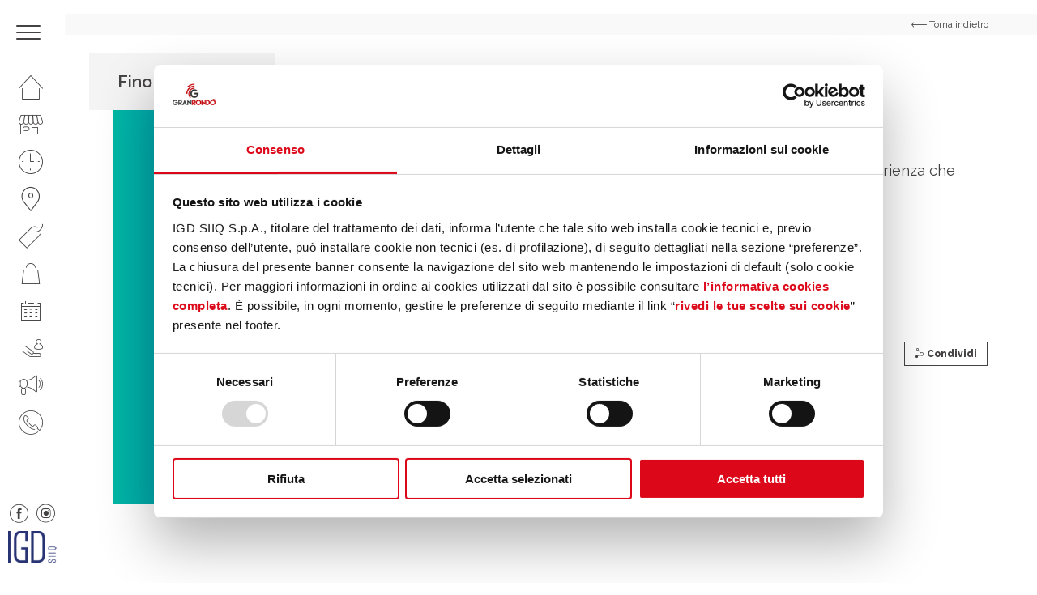

--- FILE ---
content_type: text/html; charset=UTF-8
request_url: https://www.granrondo.it/eventi/raccontaci-di-te/
body_size: 9671
content:
<!DOCTYPE html>
<!--[if lt IE 7 ]> <html class="ie6" lang="it-IT"> <![endif]-->
<!--[if IE 7 ]>    <html class="ie7" lang="it-IT"> <![endif]-->
<!--[if IE 8 ]>    <html class="ie8" lang="it-IT"> <![endif]-->
<!--[if IE 9 ]>    <html class="ie9" lang="it-IT"> <![endif]-->
<!--[if (gt IE 9)|!(IE)]><!--> <html class="no-js" dir="ltr" lang="it-IT"> <!--<![endif]-->
<head>
  	
    <meta charset="UTF-8">
    <meta name="theme-color" content="#000000">
    
    <title>Raccontaci di TE - Centro commerciale Gran Rondò - Crema (CR) </title>
    <meta name="viewport" content="width=device-width, initial-scale=1.0">

    <!--[if lt IE 9]>
      <script src="https://www.granrondo.it/wp-content/themes/igd-web-2020/js/html5shiv.js"></script>
      <script src="https://www.granrondo.it/wp-content/themes/igd-web-2020/js/respond.min.js"></script>
    <![endif]-->
    
    <!-- Google Tag Manager -->
<script>(function(w,d,s,l,i){w[l]=w[l]||[];w[l].push({'gtm.start':
new Date().getTime(),event:'gtm.js'});var f=d.getElementsByTagName(s)[0],
j=d.createElement(s),dl=l!='dataLayer'?'&l='+l:'';j.async=true;j.src=
'https://www.googletagmanager.com/gtm.js?id='+i+dl;f.parentNode.insertBefore(j,f);
})(window,document,'script','dataLayer','GTM-NJ7KBDXG');</script>
<!-- End Google Tag Manager -->
<meta name="facebook-domain-verification" content="qzgh5pc8qcd1cgsjtjoezzn8wi33ma" />    
	<meta name='robots' content='index, follow, max-image-preview:large, max-snippet:-1, max-video-preview:-1' />

	<!-- This site is optimized with the Yoast SEO plugin v20.6 - https://yoast.com/wordpress/plugins/seo/ -->
	<link rel="canonical" href="https://www.granrondo.it/eventi/raccontaci-di-te/" />
	<meta property="og:locale" content="it_IT" />
	<meta property="og:type" content="article" />
	<meta property="og:title" content="Raccontaci di TE - Centro commerciale Gran Rondò - Crema (CR)" />
	<meta property="og:description" content="Compila il FORM e aiutarci a migliorare l’esperienza che ogni giorno vivi con iltuo Commerciale Gran Rondò(Ci vorrà meno di un minuto!) Iniziativa promossa da CNCCConsiglio Nazionale Centri Commerciali" />
	<meta property="og:url" content="https://www.granrondo.it/eventi/raccontaci-di-te/" />
	<meta property="og:site_name" content="Centro commerciale Gran Rondò - Crema (CR)" />
	<meta property="article:modified_time" content="2024-02-16T12:05:44+00:00" />
	<meta property="og:image" content="https://www.granrondo.it/wp-content/uploads/2024/02/EVENTO-800x800-1.jpg" />
	<meta property="og:image:width" content="800" />
	<meta property="og:image:height" content="800" />
	<meta property="og:image:type" content="image/jpeg" />
	<meta name="twitter:card" content="summary_large_image" />
	<meta name="twitter:label1" content="Tempo di lettura stimato" />
	<meta name="twitter:data1" content="1 minuto" />
	<script type="application/ld+json" class="yoast-schema-graph">{"@context":"https://schema.org","@graph":[{"@type":"WebPage","@id":"https://www.granrondo.it/eventi/raccontaci-di-te/","url":"https://www.granrondo.it/eventi/raccontaci-di-te/","name":"Raccontaci di TE - Centro commerciale Gran Rondò - Crema (CR)","isPartOf":{"@id":"https://www.granrondo.it/#website"},"primaryImageOfPage":{"@id":"https://www.granrondo.it/eventi/raccontaci-di-te/#primaryimage"},"image":{"@id":"https://www.granrondo.it/eventi/raccontaci-di-te/#primaryimage"},"thumbnailUrl":"https://www.granrondo.it/wp-content/uploads/2024/02/EVENTO-800x800-1.jpg","datePublished":"2024-02-19T04:00:00+00:00","dateModified":"2024-02-16T12:05:44+00:00","breadcrumb":{"@id":"https://www.granrondo.it/eventi/raccontaci-di-te/#breadcrumb"},"inLanguage":"it-IT","potentialAction":[{"@type":"ReadAction","target":["https://www.granrondo.it/eventi/raccontaci-di-te/"]}]},{"@type":"ImageObject","inLanguage":"it-IT","@id":"https://www.granrondo.it/eventi/raccontaci-di-te/#primaryimage","url":"https://www.granrondo.it/wp-content/uploads/2024/02/EVENTO-800x800-1.jpg","contentUrl":"https://www.granrondo.it/wp-content/uploads/2024/02/EVENTO-800x800-1.jpg","width":800,"height":800},{"@type":"BreadcrumbList","@id":"https://www.granrondo.it/eventi/raccontaci-di-te/#breadcrumb","itemListElement":[{"@type":"ListItem","position":1,"name":"Home","item":"https://www.granrondo.it/"},{"@type":"ListItem","position":2,"name":"Eventi","item":"https://www.granrondo.it/eventi/"},{"@type":"ListItem","position":3,"name":"Raccontaci di TE"}]},{"@type":"WebSite","@id":"https://www.granrondo.it/#website","url":"https://www.granrondo.it/","name":"Centro commerciale Gran Rondò - Crema (CR)","description":"IGD SiiQ","potentialAction":[{"@type":"SearchAction","target":{"@type":"EntryPoint","urlTemplate":"https://www.granrondo.it/?s={search_term_string}"},"query-input":"required name=search_term_string"}],"inLanguage":"it-IT"}]}</script>
	<!-- / Yoast SEO plugin. -->


<link rel='stylesheet' id='wp-block-library-css' href='https://www.granrondo.it/wp-includes/css/dist/block-library/style.min.css?ver=6.2.2' type='text/css' media='all' />
<link rel='stylesheet' id='classic-theme-styles-css' href='https://www.granrondo.it/wp-includes/css/classic-themes.min.css?ver=6.2.2' type='text/css' media='all' />
<style id='global-styles-inline-css' type='text/css'>
body{--wp--preset--color--black: #000000;--wp--preset--color--cyan-bluish-gray: #abb8c3;--wp--preset--color--white: #ffffff;--wp--preset--color--pale-pink: #f78da7;--wp--preset--color--vivid-red: #cf2e2e;--wp--preset--color--luminous-vivid-orange: #ff6900;--wp--preset--color--luminous-vivid-amber: #fcb900;--wp--preset--color--light-green-cyan: #7bdcb5;--wp--preset--color--vivid-green-cyan: #00d084;--wp--preset--color--pale-cyan-blue: #8ed1fc;--wp--preset--color--vivid-cyan-blue: #0693e3;--wp--preset--color--vivid-purple: #9b51e0;--wp--preset--gradient--vivid-cyan-blue-to-vivid-purple: linear-gradient(135deg,rgba(6,147,227,1) 0%,rgb(155,81,224) 100%);--wp--preset--gradient--light-green-cyan-to-vivid-green-cyan: linear-gradient(135deg,rgb(122,220,180) 0%,rgb(0,208,130) 100%);--wp--preset--gradient--luminous-vivid-amber-to-luminous-vivid-orange: linear-gradient(135deg,rgba(252,185,0,1) 0%,rgba(255,105,0,1) 100%);--wp--preset--gradient--luminous-vivid-orange-to-vivid-red: linear-gradient(135deg,rgba(255,105,0,1) 0%,rgb(207,46,46) 100%);--wp--preset--gradient--very-light-gray-to-cyan-bluish-gray: linear-gradient(135deg,rgb(238,238,238) 0%,rgb(169,184,195) 100%);--wp--preset--gradient--cool-to-warm-spectrum: linear-gradient(135deg,rgb(74,234,220) 0%,rgb(151,120,209) 20%,rgb(207,42,186) 40%,rgb(238,44,130) 60%,rgb(251,105,98) 80%,rgb(254,248,76) 100%);--wp--preset--gradient--blush-light-purple: linear-gradient(135deg,rgb(255,206,236) 0%,rgb(152,150,240) 100%);--wp--preset--gradient--blush-bordeaux: linear-gradient(135deg,rgb(254,205,165) 0%,rgb(254,45,45) 50%,rgb(107,0,62) 100%);--wp--preset--gradient--luminous-dusk: linear-gradient(135deg,rgb(255,203,112) 0%,rgb(199,81,192) 50%,rgb(65,88,208) 100%);--wp--preset--gradient--pale-ocean: linear-gradient(135deg,rgb(255,245,203) 0%,rgb(182,227,212) 50%,rgb(51,167,181) 100%);--wp--preset--gradient--electric-grass: linear-gradient(135deg,rgb(202,248,128) 0%,rgb(113,206,126) 100%);--wp--preset--gradient--midnight: linear-gradient(135deg,rgb(2,3,129) 0%,rgb(40,116,252) 100%);--wp--preset--duotone--dark-grayscale: url('#wp-duotone-dark-grayscale');--wp--preset--duotone--grayscale: url('#wp-duotone-grayscale');--wp--preset--duotone--purple-yellow: url('#wp-duotone-purple-yellow');--wp--preset--duotone--blue-red: url('#wp-duotone-blue-red');--wp--preset--duotone--midnight: url('#wp-duotone-midnight');--wp--preset--duotone--magenta-yellow: url('#wp-duotone-magenta-yellow');--wp--preset--duotone--purple-green: url('#wp-duotone-purple-green');--wp--preset--duotone--blue-orange: url('#wp-duotone-blue-orange');--wp--preset--font-size--small: 13px;--wp--preset--font-size--medium: 20px;--wp--preset--font-size--large: 36px;--wp--preset--font-size--x-large: 42px;--wp--preset--spacing--20: 0.44rem;--wp--preset--spacing--30: 0.67rem;--wp--preset--spacing--40: 1rem;--wp--preset--spacing--50: 1.5rem;--wp--preset--spacing--60: 2.25rem;--wp--preset--spacing--70: 3.38rem;--wp--preset--spacing--80: 5.06rem;--wp--preset--shadow--natural: 6px 6px 9px rgba(0, 0, 0, 0.2);--wp--preset--shadow--deep: 12px 12px 50px rgba(0, 0, 0, 0.4);--wp--preset--shadow--sharp: 6px 6px 0px rgba(0, 0, 0, 0.2);--wp--preset--shadow--outlined: 6px 6px 0px -3px rgba(255, 255, 255, 1), 6px 6px rgba(0, 0, 0, 1);--wp--preset--shadow--crisp: 6px 6px 0px rgba(0, 0, 0, 1);}:where(.is-layout-flex){gap: 0.5em;}body .is-layout-flow > .alignleft{float: left;margin-inline-start: 0;margin-inline-end: 2em;}body .is-layout-flow > .alignright{float: right;margin-inline-start: 2em;margin-inline-end: 0;}body .is-layout-flow > .aligncenter{margin-left: auto !important;margin-right: auto !important;}body .is-layout-constrained > .alignleft{float: left;margin-inline-start: 0;margin-inline-end: 2em;}body .is-layout-constrained > .alignright{float: right;margin-inline-start: 2em;margin-inline-end: 0;}body .is-layout-constrained > .aligncenter{margin-left: auto !important;margin-right: auto !important;}body .is-layout-constrained > :where(:not(.alignleft):not(.alignright):not(.alignfull)){max-width: var(--wp--style--global--content-size);margin-left: auto !important;margin-right: auto !important;}body .is-layout-constrained > .alignwide{max-width: var(--wp--style--global--wide-size);}body .is-layout-flex{display: flex;}body .is-layout-flex{flex-wrap: wrap;align-items: center;}body .is-layout-flex > *{margin: 0;}:where(.wp-block-columns.is-layout-flex){gap: 2em;}.has-black-color{color: var(--wp--preset--color--black) !important;}.has-cyan-bluish-gray-color{color: var(--wp--preset--color--cyan-bluish-gray) !important;}.has-white-color{color: var(--wp--preset--color--white) !important;}.has-pale-pink-color{color: var(--wp--preset--color--pale-pink) !important;}.has-vivid-red-color{color: var(--wp--preset--color--vivid-red) !important;}.has-luminous-vivid-orange-color{color: var(--wp--preset--color--luminous-vivid-orange) !important;}.has-luminous-vivid-amber-color{color: var(--wp--preset--color--luminous-vivid-amber) !important;}.has-light-green-cyan-color{color: var(--wp--preset--color--light-green-cyan) !important;}.has-vivid-green-cyan-color{color: var(--wp--preset--color--vivid-green-cyan) !important;}.has-pale-cyan-blue-color{color: var(--wp--preset--color--pale-cyan-blue) !important;}.has-vivid-cyan-blue-color{color: var(--wp--preset--color--vivid-cyan-blue) !important;}.has-vivid-purple-color{color: var(--wp--preset--color--vivid-purple) !important;}.has-black-background-color{background-color: var(--wp--preset--color--black) !important;}.has-cyan-bluish-gray-background-color{background-color: var(--wp--preset--color--cyan-bluish-gray) !important;}.has-white-background-color{background-color: var(--wp--preset--color--white) !important;}.has-pale-pink-background-color{background-color: var(--wp--preset--color--pale-pink) !important;}.has-vivid-red-background-color{background-color: var(--wp--preset--color--vivid-red) !important;}.has-luminous-vivid-orange-background-color{background-color: var(--wp--preset--color--luminous-vivid-orange) !important;}.has-luminous-vivid-amber-background-color{background-color: var(--wp--preset--color--luminous-vivid-amber) !important;}.has-light-green-cyan-background-color{background-color: var(--wp--preset--color--light-green-cyan) !important;}.has-vivid-green-cyan-background-color{background-color: var(--wp--preset--color--vivid-green-cyan) !important;}.has-pale-cyan-blue-background-color{background-color: var(--wp--preset--color--pale-cyan-blue) !important;}.has-vivid-cyan-blue-background-color{background-color: var(--wp--preset--color--vivid-cyan-blue) !important;}.has-vivid-purple-background-color{background-color: var(--wp--preset--color--vivid-purple) !important;}.has-black-border-color{border-color: var(--wp--preset--color--black) !important;}.has-cyan-bluish-gray-border-color{border-color: var(--wp--preset--color--cyan-bluish-gray) !important;}.has-white-border-color{border-color: var(--wp--preset--color--white) !important;}.has-pale-pink-border-color{border-color: var(--wp--preset--color--pale-pink) !important;}.has-vivid-red-border-color{border-color: var(--wp--preset--color--vivid-red) !important;}.has-luminous-vivid-orange-border-color{border-color: var(--wp--preset--color--luminous-vivid-orange) !important;}.has-luminous-vivid-amber-border-color{border-color: var(--wp--preset--color--luminous-vivid-amber) !important;}.has-light-green-cyan-border-color{border-color: var(--wp--preset--color--light-green-cyan) !important;}.has-vivid-green-cyan-border-color{border-color: var(--wp--preset--color--vivid-green-cyan) !important;}.has-pale-cyan-blue-border-color{border-color: var(--wp--preset--color--pale-cyan-blue) !important;}.has-vivid-cyan-blue-border-color{border-color: var(--wp--preset--color--vivid-cyan-blue) !important;}.has-vivid-purple-border-color{border-color: var(--wp--preset--color--vivid-purple) !important;}.has-vivid-cyan-blue-to-vivid-purple-gradient-background{background: var(--wp--preset--gradient--vivid-cyan-blue-to-vivid-purple) !important;}.has-light-green-cyan-to-vivid-green-cyan-gradient-background{background: var(--wp--preset--gradient--light-green-cyan-to-vivid-green-cyan) !important;}.has-luminous-vivid-amber-to-luminous-vivid-orange-gradient-background{background: var(--wp--preset--gradient--luminous-vivid-amber-to-luminous-vivid-orange) !important;}.has-luminous-vivid-orange-to-vivid-red-gradient-background{background: var(--wp--preset--gradient--luminous-vivid-orange-to-vivid-red) !important;}.has-very-light-gray-to-cyan-bluish-gray-gradient-background{background: var(--wp--preset--gradient--very-light-gray-to-cyan-bluish-gray) !important;}.has-cool-to-warm-spectrum-gradient-background{background: var(--wp--preset--gradient--cool-to-warm-spectrum) !important;}.has-blush-light-purple-gradient-background{background: var(--wp--preset--gradient--blush-light-purple) !important;}.has-blush-bordeaux-gradient-background{background: var(--wp--preset--gradient--blush-bordeaux) !important;}.has-luminous-dusk-gradient-background{background: var(--wp--preset--gradient--luminous-dusk) !important;}.has-pale-ocean-gradient-background{background: var(--wp--preset--gradient--pale-ocean) !important;}.has-electric-grass-gradient-background{background: var(--wp--preset--gradient--electric-grass) !important;}.has-midnight-gradient-background{background: var(--wp--preset--gradient--midnight) !important;}.has-small-font-size{font-size: var(--wp--preset--font-size--small) !important;}.has-medium-font-size{font-size: var(--wp--preset--font-size--medium) !important;}.has-large-font-size{font-size: var(--wp--preset--font-size--large) !important;}.has-x-large-font-size{font-size: var(--wp--preset--font-size--x-large) !important;}
.wp-block-navigation a:where(:not(.wp-element-button)){color: inherit;}
:where(.wp-block-columns.is-layout-flex){gap: 2em;}
.wp-block-pullquote{font-size: 1.5em;line-height: 1.6;}
</style>
<link rel='stylesheet' id='contact-form-7-css' href='https://www.granrondo.it/wp-content/plugins/contact-form-7/includes/css/styles.css?ver=5.7.6' type='text/css' media='all' />
<link rel='stylesheet' id='sherped-css' href='https://www.granrondo.it/wp-content/themes/igd-web-2020/sherped.css?ver=3.2.17' type='text/css' media='all' />
<link rel='stylesheet' id='fancybox-css' href='https://www.granrondo.it/wp-content/themes/igd-web-2020/jquery.fancybox.min.css?ver=3.2.17' type='text/css' media='all' />
<link rel='stylesheet' id='normalize-css' href='https://www.granrondo.it/wp-content/themes/igd-web-2020/normalize.css?ver=3.2.17' type='text/css' media='all' />
<link rel='stylesheet' id='icons-css' href='https://www.granrondo.it/wp-content/themes/igd-web-2020/icons.css?ver=3.2.17' type='text/css' media='all' />
<link rel='stylesheet' id='slick-css' href='https://www.granrondo.it/wp-content/themes/igd-web-2020/slick.css?ver=3.2.17' type='text/css' media='all' />
<link rel='stylesheet' id='app-css' href='https://www.granrondo.it/wp-content/themes/igd-web-2020/app.css?ver=3.2.17' type='text/css' media='all' />
<link rel='stylesheet' id='style-css' href='https://www.granrondo.it/wp-content/themes/igd-web-2020/style.css?ver=3.2.17' type='text/css' media='all' />
<link rel='stylesheet' id='responsive-css' href='https://www.granrondo.it/wp-content/themes/igd-web-2020/responsive.css?ver=3.2.17' type='text/css' media='all' />
<script type='text/javascript' src='https://www.granrondo.it/wp-includes/js/jquery/jquery.min.js?ver=3.6.4' id='jquery-core-js'></script>
<script type='text/javascript' src='https://www.granrondo.it/wp-includes/js/jquery/jquery-migrate.min.js?ver=3.4.0' id='jquery-migrate-js'></script>
<!-- Stream WordPress user activity plugin v3.9.3 -->
<link rel="icon" href="https://www.granrondo.it/wp-content/uploads/2021/08/cropped-favicon_granrondoI-32x32.png" sizes="32x32" />
<link rel="icon" href="https://www.granrondo.it/wp-content/uploads/2021/08/cropped-favicon_granrondoI-192x192.png" sizes="192x192" />
<link rel="apple-touch-icon" href="https://www.granrondo.it/wp-content/uploads/2021/08/cropped-favicon_granrondoI-180x180.png" />
<meta name="msapplication-TileImage" content="https://www.granrondo.it/wp-content/uploads/2021/08/cropped-favicon_granrondoI-270x270.png" />
		<style type="text/css" id="wp-custom-css">
			.c-form__title {
    color: #ffffff;
}
.wpcf7-not-valid-tip {
    color: #ffffff;
    font-size: 1em;
    font-weight: normal;
    display: block;
}		</style>
		    
            <style>
            .user_telefono,.user_cap,.user_genere,.user_luogo_nascita,.user_data_nascita,.user_luogo_nascita{
display:none;
}

/* MODIFICA COLORE H4 FOOTER */
.c-site-footer h4{color:#fff;}

/* ICONA PLUS NEL MENU NAVIGAZIONE */
.c-site-nav__menu .u-icon-plus { display: block; }
.c-site-nav__menu li.u-icon-plus a::before { color: #c4000b; }

/* CONCORSO LANCIO CSS PERSONALIZZATO */
.c-dashboard-header-nav__menu .j-menu-content { display:none; }
.c-dashboard-header-nav__menu .j-menu-guide { display:none; }
nav.c-dashboard-header-nav ul > li:first-child { display:none; }
.c-dashboard-header-nav__menu .j-menu-dashboard { display:block !important; }
.page-template-p-il-tuo-profilo .c-item--small { display:none; }
a.icon-notification { display:none; }
a.c-dashboard-header__close { border-left: 0; }
.c-form--verify .c-form-field input { font-size: 18px !important; font-weight: 700; }

.nascondi { display: none !important; }

/* FRECCINA SEZIONE CURRENT NASCONDO IN MOBILE */
@media (max-width: 1024px) {
.u-current { display: none !important; }
}

/* MENU AVVICINO ICONE IN VERTICALE PER FAR SPAZIO A PLUS+ */
.c-site-nav__menu {padding-top: 5px;}
.c-site-nav__menu li a {padding: 8px 23px;}

/* MENU APERTO NASCONDO RICERCA */
.c-search { display: none; }

/* IMMAGINE MENU APERTO ALLINEAMENTO TOP */
.c-site-header__figure img { object-position: top; }

/* HOME BOX PROMO FONDO PIù CHIARO
body.home .c-tile__figure span { background-color: #e8eef3 !important; }  */

/* HOME SISTEMO FOTO MASCHERATA DALLE LETTERE */
article.c-board__content span.c-board__letter { background-repeat: no-repeat; background-size: auto 86%; background-position: bottom left;  }

/* PAGINA ORARI INGRANDISCO TESTO EXTRA */
body.page-template-p-orari .c-hero__extra {  font-size: 17px !important; margin-top: 20px; }

/* PAGINA IL CENTRO - ORARI MIN HEIGHT */
@media screen and (min-width: 1024px) {
.page-template-p-centro .c-hero { min-height: 100vh;  height: 100%; }
.page-template-p-orari .c-hero { min-height: 100vh;  height: 100%; }
}

/* PAGINA IL CENTRO NASCONDO RIGA SOSTENIBILITà */
.page-template-p-centro .c-features { display: none; }

/* ORARI COLORO DI NERO I TESTI TITOLO E TABELLA */
.c-hero__content.u-white .c-button--ghost  { color: #454244 !important; }
body.page-template-p-orari .c-hero .c-table  { color: #454244 !important; }

/* ORARI FACCIO LE RIGHE TABELLA PIù BASSE 
.c-table tbody th  { padding: 9px 18px !important; }
.c-table tbody td { padding: 9px 18px !important;  } */

/* EVENTO ELENCO COLORO DI BIANCO DISPARI 
.c-events a.c-event:nth-child(odd) { color: #FFF !important; }
.c-events a.c-event:nth-child(odd) .t-title3 { color: #FFF !important; }
.c-badge { color: #454244 !important; } */

/* SCHEDA PV TOLGO SPAZIO SOPRA MAPPLIC */
.c-block--map { padding: 0 !important; }
body.single-negozi .mapplic-element { height: 480px !important; overflow: hidden; }

/* SCHEDA PV NASCONDO BOTTONI ZOOM MAPPLIC */
body.single-negozi .mapplic-clear-button { display: none !important;  }
body.single-negozi .mapplic-zoom-buttons { display: none;  }

/* SCHEDA PV NASCONDO SIDEBAR MAPPLIC */
body.negozi-template-default .mapplic-sidebar  { display: none;  }
@media (max-width: 1024px) {
body.negozi-template-default .c-block__content { margin-bottom: 40px; text-align: center; }
}

/* CAMBIARE COLORE BG PAGINA PROMO 
.post-type-archive-promozioni .l-main .c-hero { background-color: #F00 !important; }*/

/* CAMBIARE COLORE BG PAGINA BUSINESS
body.page-id-433 .c-hero { background-color: #d9000d !important; } */

/* FORM  LABEL PIÙ GRANDE */
.c-block .c-form .wpcf7-acceptance label { font-size: 12px; line-height:14px; font-weight: 400; }
.c-checkbox label  { font-size: 12px; line-height:14px; font-weight: 400; }

/* FOOTER INGRANDISCO FONT MENU */
ul.c-site-footer__menu li:first-child { font-size: 15px; }
.c-site-footer__menu {  line-height: 26px; }
.c-site-footer__form h4.c-form__title  { font-size: 15px; }
.c-site-footer__meta p { font-size: 15px; }
.c-site-footer a { font-size: 15px; }

/* NASCONDO BADGE DI RECAPTCHA */
.grecaptcha-badge { visibility: hidden; }

/* MENU APERTO NASCONDO ORARI RIGA IN ALTO */
body.u-menu-open .c-site-header__clock{display:none !important;}

/* PAGINA ORARI NASCONDO TABELLA */
body.page-template-p-orari .c-hero .c-table {display:none !important;}

/* PAGINA ORARI INGRANDISCO TESTO EXTRA */
.c-hero__extra {  font-size: 17px; margin-top: 20px; }

/* OVERFLOW HERO EVENTI */
.c-hero__event {
  overflow: auto;
  display: block !important;
}
/* OVERFLOW HERO PROMO*/
.c-hero ,.c-hero--shop , .c-hero--promo {
  overflow: auto;
  display: block !important;
}

/* OVERFLOW HERO NEGOZI */
.c-hero, .c-hero--shop {
  overflow: auto;
  display: block !important;
}
/* REMOVE LAST H2 */
article.c-dashboard-message h2:last-child{
  display:none;
  visibility:hidden;
}

/* OVERFLOW NEGOZIO PAOLINO */
/*
@media screen and (min-width: 768px) {
  body.postid-856 .l-main > section.c-block.c-block--map {
    margin-top: 300px;
  }
}
*/

/* HOME BOX FONDO */
body.home .c-tile__figure span { background-color: #808080 !important; }

/* FIX DETTAGLIO NEGOZIO TESTO LUNGO */
@media screen and (min-width: 1024px) {
  .c-hero {
    height: auto;
    min-height: 100vh;
  }
}

/*CAMBIA LOGO IGD*/
.c-site-nav__logo { display: block;
  -moz-box-sizing: border-box;
  box-sizing: border-box;
  background: url(https://www.granrondo.it/wp-content/uploads/2025/03/IGD_Logo-e1741624600628.png) no-repeat;
  width: 60px;
 height: 39px; /* Height of new image */
  padding-left: 60px; /* Equal to width of new image */ }

/*Hide spazi da vivere in verde logo*/
svg[data-name="Raggruppa 88"] {
display: none;
}        </style>
    
    <link href="https://fonts.googleapis.com/css2?family=Raleway:ital,wght@0,300;0,400;0,500;0,600;0,700;0,800;0,900;1,400&display=swap" rel="stylesheet">
</head>

<body class="eventi-template-default single single-eventi postid-5058">


    <header class="c-site-header">
        <div class="c-site-header__content">
            <div class="c-site-header__meta l-mobile-flex u-flex-between u-flex-middle u-flex-none" style="background-color:#717371"> 
                <a class="c-toggle j-toggle">
                    <span class="c-toggle__item"></span>
                    <span class="c-toggle__item"></span>
                    <span class="c-toggle__item"></span>
                </a>

                       
                
                <span class="c-site-header__clock">
                                            ORA SIAMO CHIUSI     
                                    </span>

                <a href="https://www.granrondo.it" class="c-logo c-site-header__logo u-mobile">
                    <img width="1024" height="1024" src="https://www.granrondo.it/wp-content/uploads/2021/02/Raggruppa-154-1.svg" class="attachment-large size-large" alt="" decoding="async" loading="lazy" />                </a>
            </div>

            <nav class="c-site-nav l-mobile-flex">
                <ul class="c-site-nav__menu">
                                        <li id="menu-item-357" class="u-icon-home menu-item menu-item-type-post_type menu-item-object-page menu-item-home menu-item-357"><a href="https://www.granrondo.it/">Homepage</a></li>
<li id="menu-item-358" class="u-icon-shop menu-item menu-item-type-post_type menu-item-object-page menu-item-358"><a href="https://www.granrondo.it/il-centro/">Il centro</a></li>
<li id="menu-item-359" class="u-icon-clock menu-item menu-item-type-post_type menu-item-object-page menu-item-359"><a href="https://www.granrondo.it/orari/">Orari</a></li>
<li id="menu-item-360" class="u-icon-where menu-item menu-item-type-post_type menu-item-object-page menu-item-360"><a href="https://www.granrondo.it/come-raggiungerci/">Come raggiungerci</a></li>
<li id="menu-item-361" class="u-icon-promo menu-item menu-item-type-post_type_archive menu-item-object-promozioni menu-item-361"><a href="https://www.granrondo.it/promozioni/">Promozioni</a></li>
<li id="menu-item-362" class="u-icon-bag menu-item menu-item-type-post_type_archive menu-item-object-negozi menu-item-362"><a href="https://www.granrondo.it/negozi/">Negozi</a></li>
<li id="menu-item-363" class="u-icon-calendar menu-item menu-item-type-post_type_archive menu-item-object-eventi menu-item-363"><a href="https://www.granrondo.it/eventi/">Eventi</a></li>
<li id="menu-item-364" class="u-icon-services menu-item menu-item-type-post_type menu-item-object-page menu-item-364"><a href="https://www.granrondo.it/servizi/">Servizi</a></li>
<li id="menu-item-436" class="u-icon-business menu-item menu-item-type-post_type menu-item-object-page menu-item-436"><a href="https://www.granrondo.it/il-tuo-business-al-centro/">Il tuo business al centro</a></li>
<li id="menu-item-366" class="u-icon-phone menu-item menu-item-type-post_type menu-item-object-page menu-item-366"><a href="https://www.granrondo.it/contatti/">Contatti</a></li>
                    <ul class="c-social c-social--close l-mobile-flex u-flex-none u-desktop">
                                                    <li>
                                <a href="https://www.facebook.com/CentroCommercialeGranRondo" class="icon icon-fb" target="_blank"></a> 
                            </li>
                                                                            <li>
                                <a href="https://www.instagram.com/ccgranrondo/" class="icon icon-instagram" target="_blank"></a>
                            </li>
                                            </ul>
                </ul>

                <div class="c-site-header__extra">
                    <form action="" class="c-search">
                        <div class="c-form-field">
                            <input class="c-input " type="" placeholder="" required>
                        </div>
                    </form>
                    <ul class="c-social l-mobile-flex u-flex-none">
                                                    <li>
                                <a href="https://www.facebook.com/CentroCommercialeGranRondo" class="icon icon-fb" target="_blank"></a> 
                            </li>
                                                                            <li>
                                <a href="https://www.instagram.com/ccgranrondo/" class="icon icon-instagram" target="_blank"></a>
                            </li>
                                                                    </ul>
                    <a href="https://www.granrondo.it" class="c-logo c-site-header__logo">
                        <img width="1024" height="1024" src="https://www.granrondo.it/wp-content/uploads/2021/02/Raggruppa-154-1.svg" class="attachment-large size-large" alt="" decoding="async" loading="lazy" />                    </a>
                </div>
                <figure class="c-site-header__figure u-desktop">
                    <img width="531" height="773" src="https://www.granrondo.it/wp-content/uploads/2021/02/imm_SFONDO2.png" class="attachment-large size-large" alt="" decoding="async" loading="lazy" srcset="https://www.granrondo.it/wp-content/uploads/2021/02/imm_SFONDO2.png 531w, https://www.granrondo.it/wp-content/uploads/2021/02/imm_SFONDO2-206x300.png 206w" sizes="(max-width: 531px) 100vw, 531px" /> 
                </figure>
                <figure class="c-site-nav__logo u-desktop">
                    <img src="https://www.granrondo.it/wp-content/themes/igd-web-2020/img/igd.png">
                </figure>
            </nav>
        </div>
    </header>

    
    <style>
        .current-menu-item a,.current-menu-item a::before {
            color: #717371        }
    </style>

    <main class="l-main">


<header class="c-hero c-hero--shop c-hero--promo c-hero--event" style="background-color:#fff">
    <a href="https://www.granrondo.it/eventi/" class="c-back u-bg-grey">
        <div class="l-container">
            <span class="icon icon-arrow-right"></span>
            <span>Torna indietro</span>
        </div>
    </a>
    <div class="l-container">
        <div class="c-slider-shop">
            <figure class="c-hero__media">
                <img width="800" height="800" src="https://www.granrondo.it/wp-content/uploads/2024/02/EVENTO-800x800-1.jpg" class="attachment-large size-large wp-post-image" alt="" decoding="async" loading="lazy" srcset="https://www.granrondo.it/wp-content/uploads/2024/02/EVENTO-800x800-1.jpg 800w, https://www.granrondo.it/wp-content/uploads/2024/02/EVENTO-800x800-1-300x300.jpg 300w, https://www.granrondo.it/wp-content/uploads/2024/02/EVENTO-800x800-1-150x150.jpg 150w, https://www.granrondo.it/wp-content/uploads/2024/02/EVENTO-800x800-1-768x768.jpg 768w" sizes="(max-width: 800px) 100vw, 800px" />            </figure>
            <span class="c-badge u-bg-grey">
                Fino al 17 Marzo            </span>
        </div>
        <article class="c-hero__content"> 
            <div class="c-hero__event">
                <h1 class="c-hero__title t-title3">
                    Raccontaci di TE                </h1>
                <div class="c-hero__text c-post-content">
                    
<p>Compila il <a href="https://forms.gle/U5FihGyRfB23K3Tg7"><strong>FORM</strong></a> e aiutarci a migliorare l’esperienza che ogni giorno vivi con il<br>tuo Commerciale Gran Rondò<br>(Ci vorrà meno di un minuto!)</p>



<p>Iniziativa promossa da CNCC<br>Consiglio Nazionale Centri Commerciali</p>
                </div>

                <a href="#modal-share" class="c-button c-button--ghost j-modal-open">
                    <span class="icon icon-share"></span>
                    Condividi
                </a>

            </div>
        </article>
    </div>
</header>

     <!--MODAL-->

     <div id="modal-share" class="c-modal c-modal--share">
            <div class="c-modal-container">
                <a href="#" class="c-close j-modal-close">✕</a>
                <h2 class="c-modal__title t-title4">
                    Condividi questo evento con i tuoi contatti
                </h2>
                <ul class="c-social-share l-tablet-flex u-flex-none u-flex-center">
                <li>
                    <a target="_blank" class="c-button-share c-button-share--fb" href="https://www.facebook.com/sharer.php?u=https://www.granrondo.it/eventi/raccontaci-di-te/">
                    <span class="icon icon-fb"></span>
                        Facebook
                    </a>
                </li>
                <li><a target="_blank" class="c-button-share c-button-share--twitter" href="https://twitter.com/intent/tweet?url=https://www.granrondo.it/eventi/raccontaci-di-te/&text=Raccontaci di TE">
                        <span class="icon icon-twitter"></span>
                        Twitter
                    </a>
                </li>
                <li>
                    <a target="_blank" class="c-button-share c-button-share--linkedin" href="https://www.linkedin.com/shareArticle?url=https://www.granrondo.it/eventi/raccontaci-di-te/&title=Raccontaci di TE">
                        <span class="icon icon-linkedin"></span>
                        Linkedin
                    </a>
                </li>
                <li>
         
                    <a class="c-button-share c-button-share--mail" href="mailto:type%20email%20address%20here?subject=I%20wanted%20to%20share%20this%20post%20with%20you%20from%20Centro commerciale Gran Rondò &#8211; Crema (CR)&body=Raccontaci di TE - https://www.granrondo.it/eventi/raccontaci-di-te/" title="Email to a friend/colleague" target="_blank">
                        <span class="icon icon-mail"></span>   
                        Email
                    </a>

                </li>

                </ul>

            </div>
        </div>


</main>

<footer class="c-site-footer">
    <div class="l-container">
        <div class="c-site-footer__content l-tablet-flex">
            <nav class="c-site-footer__nav l-mobile-flex u-flex-none u-flex-2">
                <ul class="c-site-footer__menu">
                    <li>Menu</li>
                    <li id="menu-item-367" class="menu-item menu-item-type-post_type menu-item-object-page menu-item-367"><a href="https://www.granrondo.it/il-centro/">Il centro</a></li>
<li id="menu-item-368" class="menu-item menu-item-type-post_type menu-item-object-page menu-item-368"><a href="https://www.granrondo.it/orari/">Orari</a></li>
<li id="menu-item-369" class="menu-item menu-item-type-post_type menu-item-object-page menu-item-369"><a href="https://www.granrondo.it/come-raggiungerci/">Dove siamo</a></li>
<li id="menu-item-371" class="menu-item menu-item-type-post_type_archive menu-item-object-negozi menu-item-371"><a href="https://www.granrondo.it/negozi/">Negozi</a></li>
<li id="menu-item-372" class="menu-item menu-item-type-post_type_archive menu-item-object-eventi menu-item-372"><a href="https://www.granrondo.it/eventi/">Eventi</a></li>
<li id="menu-item-370" class="menu-item menu-item-type-post_type_archive menu-item-object-promozioni menu-item-370"><a href="https://www.granrondo.it/promozioni/">Promozioni</a></li>
<li id="menu-item-373" class="menu-item menu-item-type-post_type menu-item-object-page menu-item-373"><a href="https://www.granrondo.it/servizi/">Servizi</a></li>
<li id="menu-item-437" class="menu-item menu-item-type-post_type menu-item-object-page menu-item-437"><a href="https://www.granrondo.it/il-tuo-business-al-centro/">Il tuo business al centro</a></li>
                </ul>
                <div>
                    <ul class="c-site-footer__menu">
                        <li>Informazioni utili</li>
                        <li id="menu-item-374" class="menu-item menu-item-type-post_type menu-item-object-page menu-item-374"><a href="https://www.granrondo.it/contatti/">Contatti</a></li>
<li id="menu-item-439" class="menu-item menu-item-type-custom menu-item-object-custom menu-item-439"><a target="_blank" rel="noopener" href="https://www.granrondo.it/privacy-3/">Informativa privacy</a></li>
<li id="menu-item-440" class="menu-item menu-item-type-custom menu-item-object-custom menu-item-440"><a target="_blank" rel="noopener" href="/cookie-policy/">Informativa cookies</a></li>
<li id="menu-item-442" class="menu-item menu-item-type-custom menu-item-object-custom menu-item-442"><a target="_blank" rel="noopener" href="https://www.granrondo.it/wp-content/uploads/2021/03/Note_legali.pdf">Note legali</a></li>
                    </ul>
                    <ul class="c-social-footer l-mobile-flex u-flex-none">
                                            <li>
                            <a href="https://www.facebook.com/CentroCommercialeGranRondo" class="icon icon-fb" target="_blank"></a> 
                        </li>
                                                                <li>
                            <a href="https://www.instagram.com/ccgranrondo/" class="icon icon-instagram" target="_blank"></a>
                        </li>
                                                            </ul>
                </div>
            </nav>

            
<div class="wpcf7 no-js" id="wpcf7-f1123-o1" lang="it-IT" dir="ltr">
<div class="screen-reader-response"><p role="status" aria-live="polite" aria-atomic="true"></p> <ul></ul></div>
<form action="/eventi/raccontaci-di-te/#wpcf7-f1123-o1" method="post" class="wpcf7-form init c-site-footer__form c-form u-flex-1" aria-label="Modulo di contatto" novalidate="novalidate" data-status="init">
<div style="display: none;">
<input type="hidden" name="_wpcf7" value="1123" />
<input type="hidden" name="_wpcf7_version" value="5.7.6" />
<input type="hidden" name="_wpcf7_locale" value="it_IT" />
<input type="hidden" name="_wpcf7_unit_tag" value="wpcf7-f1123-o1" />
<input type="hidden" name="_wpcf7_container_post" value="0" />
<input type="hidden" name="_wpcf7_posted_data_hash" value="" />
<input type="hidden" name="_wpcf7_recaptcha_response" value="" />
</div>
<h4 class="c-form__title">
   Contattaci per informazioni sui nostri Spazi Expo
</h4>
<div class="c-form-field">
   <span class="wpcf7-form-control-wrap" data-name="nome"><input size="40" class="wpcf7-form-control wpcf7-text wpcf7-validates-as-required c-input" id="nome" aria-required="true" aria-invalid="false" placeholder="Nome e Cognome" value="" type="text" name="nome" /></span>
 </div>
<div class="c-form-field">
 <span class="wpcf7-form-control-wrap" data-name="mail"><input size="40" class="wpcf7-form-control wpcf7-text wpcf7-email wpcf7-validates-as-required wpcf7-validates-as-email c-input" id="mail" aria-required="true" aria-invalid="false" placeholder="E-mail" value="" type="email" name="mail" /></span>
</div>
<div class="c-form-field">
 <span class="wpcf7-form-control-wrap" data-name="messaggio"><textarea cols="40" rows="10" class="wpcf7-form-control wpcf7-textarea c-textarea" id="textarea" aria-invalid="false" placeholder="Messaggio" name="messaggio"></textarea></span>
</div>

<footer class="c-form__footer">
<span><a href="https://www.granrondo.it/wp-content/uploads/2025/08/20250708-Informativa-Contatti.pdf" target="blank" style="text-align:left; font-size:13px; text-decoration: underline; line-height: 38px;">Leggi informativa privacy</a></span>
<span class="wpcf7-form-control-wrap" data-name="acceptance-pp"><span class="wpcf7-form-control wpcf7-acceptance"><span class="wpcf7-list-item"><label><input type="checkbox" name="acceptance-pp" value="1" aria-invalid="false" /><span class="wpcf7-list-item-label">Letta e compresa l’informativa</span></label></span></span></span>
<div class="c-form-checkbox">
<div visibility: hidden><span class="wpcf7-form-control-wrap" data-name="trattamento-mkt"><span class="wpcf7-form-control wpcf7-checkbox"><span class="wpcf7-list-item first last"><input type="checkbox" name="trattamento-mkt[]" value="Consenso Trattamento dati Finalità Marketing" /><span class="wpcf7-list-item-label">Consenso Trattamento dati Finalità Marketing</span></span></span></span></div>
</div>
<div><input class="wpcf7-form-control has-spinner wpcf7-submit c-button c-form__button" type="submit" value="Invia" /></div>
<div class="form-space" style="height: 30px;">&nbsp; </div>
</footer><div class="wpcf7-response-output" aria-hidden="true"></div>
</form>
</div>
            
        </div>
        <div class="c-site-footer__meta">
            <p>© 2024 Consorzio Operatori Centro Commerciale Gran Rondò, Via G. La Pira 12 CREMA 26013 CR<br />
C.F. e P.IVA 01051890190 &#8211; consorzioopgranrondo@legalmail.it (REA:  <b>CR – 132980</b>)</p>
        </div>

    </div>
</footer>

<script type='text/javascript' src='https://www.granrondo.it/wp-content/plugins/contact-form-7/includes/swv/js/index.js?ver=5.7.6' id='swv-js'></script>
<script type='text/javascript' id='contact-form-7-js-extra'>
/* <![CDATA[ */
var wpcf7 = {"api":{"root":"https:\/\/www.granrondo.it\/wp-json\/","namespace":"contact-form-7\/v1"}};
/* ]]> */
</script>
<script type='text/javascript' src='https://www.granrondo.it/wp-content/plugins/contact-form-7/includes/js/index.js?ver=5.7.6' id='contact-form-7-js'></script>
<script type='text/javascript' src='https://www.granrondo.it/wp-content/themes/igd-web-2020/js/sherped.js?ver=1.0' id='sherped-js'></script>
<script type='text/javascript' src='https://www.granrondo.it/wp-content/themes/igd-web-2020/js/jquery.fancybox.min.js?ver=1.0' id='fancybox-js'></script>
<script type='text/javascript' src='https://www.granrondo.it/wp-content/themes/igd-web-2020/js/ofi.min.js?ver=1.0' id='ofi-js'></script>
<script type='text/javascript' src='https://www.granrondo.it/wp-content/themes/igd-web-2020/js/slick.min.js?ver=1.0' id='slick-js'></script>
<script type='text/javascript' id='siteScripts-js-extra'>
/* <![CDATA[ */
var php_vars = {"home":"https:\/\/www.granrondo.it","ajaxurl":"https:\/\/www.granrondo.it\/wp-admin\/admin-ajax.php","nonce":"4033fc832b"};
/* ]]> */
</script>
<script type='text/javascript' src='https://www.granrondo.it/wp-content/themes/igd-web-2020/js/scripts.js?ver=3.2.17' id='siteScripts-js'></script>
<script type='text/javascript' src='https://www.google.com/recaptcha/api.js?render=6LfHBgkrAAAAAIgb9xdqGcK2VzPDm6ygwGNA5KRV&#038;ver=3.0' id='google-recaptcha-js'></script>
<script type='text/javascript' src='https://www.granrondo.it/wp-includes/js/dist/vendor/wp-polyfill-inert.min.js?ver=3.1.2' id='wp-polyfill-inert-js'></script>
<script type='text/javascript' src='https://www.granrondo.it/wp-includes/js/dist/vendor/regenerator-runtime.min.js?ver=0.13.11' id='regenerator-runtime-js'></script>
<script type='text/javascript' src='https://www.granrondo.it/wp-includes/js/dist/vendor/wp-polyfill.min.js?ver=3.15.0' id='wp-polyfill-js'></script>
<script type='text/javascript' id='wpcf7-recaptcha-js-extra'>
/* <![CDATA[ */
var wpcf7_recaptcha = {"sitekey":"6LfHBgkrAAAAAIgb9xdqGcK2VzPDm6ygwGNA5KRV","actions":{"homepage":"homepage","contactform":"contactform"}};
/* ]]> */
</script>
<script type='text/javascript' src='https://www.granrondo.it/wp-content/plugins/contact-form-7/modules/recaptcha/index.js?ver=5.7.6' id='wpcf7-recaptcha-js'></script>

<script>
    jQuery( document ).ready(function(){ 
    jQuery('.mapplic-filter input[type=text]').attr('placeholder','Cerca');
});
</script>
<script src="https://test.netprocloud.it/areaplus/app.js"></script>
</body>

</html>

--- FILE ---
content_type: text/html; charset=utf-8
request_url: https://www.google.com/recaptcha/api2/anchor?ar=1&k=6LfHBgkrAAAAAIgb9xdqGcK2VzPDm6ygwGNA5KRV&co=aHR0cHM6Ly93d3cuZ3JhbnJvbmRvLml0OjQ0Mw..&hl=en&v=PoyoqOPhxBO7pBk68S4YbpHZ&size=invisible&anchor-ms=20000&execute-ms=30000&cb=o94g0xp4t0u2
body_size: 48773
content:
<!DOCTYPE HTML><html dir="ltr" lang="en"><head><meta http-equiv="Content-Type" content="text/html; charset=UTF-8">
<meta http-equiv="X-UA-Compatible" content="IE=edge">
<title>reCAPTCHA</title>
<style type="text/css">
/* cyrillic-ext */
@font-face {
  font-family: 'Roboto';
  font-style: normal;
  font-weight: 400;
  font-stretch: 100%;
  src: url(//fonts.gstatic.com/s/roboto/v48/KFO7CnqEu92Fr1ME7kSn66aGLdTylUAMa3GUBHMdazTgWw.woff2) format('woff2');
  unicode-range: U+0460-052F, U+1C80-1C8A, U+20B4, U+2DE0-2DFF, U+A640-A69F, U+FE2E-FE2F;
}
/* cyrillic */
@font-face {
  font-family: 'Roboto';
  font-style: normal;
  font-weight: 400;
  font-stretch: 100%;
  src: url(//fonts.gstatic.com/s/roboto/v48/KFO7CnqEu92Fr1ME7kSn66aGLdTylUAMa3iUBHMdazTgWw.woff2) format('woff2');
  unicode-range: U+0301, U+0400-045F, U+0490-0491, U+04B0-04B1, U+2116;
}
/* greek-ext */
@font-face {
  font-family: 'Roboto';
  font-style: normal;
  font-weight: 400;
  font-stretch: 100%;
  src: url(//fonts.gstatic.com/s/roboto/v48/KFO7CnqEu92Fr1ME7kSn66aGLdTylUAMa3CUBHMdazTgWw.woff2) format('woff2');
  unicode-range: U+1F00-1FFF;
}
/* greek */
@font-face {
  font-family: 'Roboto';
  font-style: normal;
  font-weight: 400;
  font-stretch: 100%;
  src: url(//fonts.gstatic.com/s/roboto/v48/KFO7CnqEu92Fr1ME7kSn66aGLdTylUAMa3-UBHMdazTgWw.woff2) format('woff2');
  unicode-range: U+0370-0377, U+037A-037F, U+0384-038A, U+038C, U+038E-03A1, U+03A3-03FF;
}
/* math */
@font-face {
  font-family: 'Roboto';
  font-style: normal;
  font-weight: 400;
  font-stretch: 100%;
  src: url(//fonts.gstatic.com/s/roboto/v48/KFO7CnqEu92Fr1ME7kSn66aGLdTylUAMawCUBHMdazTgWw.woff2) format('woff2');
  unicode-range: U+0302-0303, U+0305, U+0307-0308, U+0310, U+0312, U+0315, U+031A, U+0326-0327, U+032C, U+032F-0330, U+0332-0333, U+0338, U+033A, U+0346, U+034D, U+0391-03A1, U+03A3-03A9, U+03B1-03C9, U+03D1, U+03D5-03D6, U+03F0-03F1, U+03F4-03F5, U+2016-2017, U+2034-2038, U+203C, U+2040, U+2043, U+2047, U+2050, U+2057, U+205F, U+2070-2071, U+2074-208E, U+2090-209C, U+20D0-20DC, U+20E1, U+20E5-20EF, U+2100-2112, U+2114-2115, U+2117-2121, U+2123-214F, U+2190, U+2192, U+2194-21AE, U+21B0-21E5, U+21F1-21F2, U+21F4-2211, U+2213-2214, U+2216-22FF, U+2308-230B, U+2310, U+2319, U+231C-2321, U+2336-237A, U+237C, U+2395, U+239B-23B7, U+23D0, U+23DC-23E1, U+2474-2475, U+25AF, U+25B3, U+25B7, U+25BD, U+25C1, U+25CA, U+25CC, U+25FB, U+266D-266F, U+27C0-27FF, U+2900-2AFF, U+2B0E-2B11, U+2B30-2B4C, U+2BFE, U+3030, U+FF5B, U+FF5D, U+1D400-1D7FF, U+1EE00-1EEFF;
}
/* symbols */
@font-face {
  font-family: 'Roboto';
  font-style: normal;
  font-weight: 400;
  font-stretch: 100%;
  src: url(//fonts.gstatic.com/s/roboto/v48/KFO7CnqEu92Fr1ME7kSn66aGLdTylUAMaxKUBHMdazTgWw.woff2) format('woff2');
  unicode-range: U+0001-000C, U+000E-001F, U+007F-009F, U+20DD-20E0, U+20E2-20E4, U+2150-218F, U+2190, U+2192, U+2194-2199, U+21AF, U+21E6-21F0, U+21F3, U+2218-2219, U+2299, U+22C4-22C6, U+2300-243F, U+2440-244A, U+2460-24FF, U+25A0-27BF, U+2800-28FF, U+2921-2922, U+2981, U+29BF, U+29EB, U+2B00-2BFF, U+4DC0-4DFF, U+FFF9-FFFB, U+10140-1018E, U+10190-1019C, U+101A0, U+101D0-101FD, U+102E0-102FB, U+10E60-10E7E, U+1D2C0-1D2D3, U+1D2E0-1D37F, U+1F000-1F0FF, U+1F100-1F1AD, U+1F1E6-1F1FF, U+1F30D-1F30F, U+1F315, U+1F31C, U+1F31E, U+1F320-1F32C, U+1F336, U+1F378, U+1F37D, U+1F382, U+1F393-1F39F, U+1F3A7-1F3A8, U+1F3AC-1F3AF, U+1F3C2, U+1F3C4-1F3C6, U+1F3CA-1F3CE, U+1F3D4-1F3E0, U+1F3ED, U+1F3F1-1F3F3, U+1F3F5-1F3F7, U+1F408, U+1F415, U+1F41F, U+1F426, U+1F43F, U+1F441-1F442, U+1F444, U+1F446-1F449, U+1F44C-1F44E, U+1F453, U+1F46A, U+1F47D, U+1F4A3, U+1F4B0, U+1F4B3, U+1F4B9, U+1F4BB, U+1F4BF, U+1F4C8-1F4CB, U+1F4D6, U+1F4DA, U+1F4DF, U+1F4E3-1F4E6, U+1F4EA-1F4ED, U+1F4F7, U+1F4F9-1F4FB, U+1F4FD-1F4FE, U+1F503, U+1F507-1F50B, U+1F50D, U+1F512-1F513, U+1F53E-1F54A, U+1F54F-1F5FA, U+1F610, U+1F650-1F67F, U+1F687, U+1F68D, U+1F691, U+1F694, U+1F698, U+1F6AD, U+1F6B2, U+1F6B9-1F6BA, U+1F6BC, U+1F6C6-1F6CF, U+1F6D3-1F6D7, U+1F6E0-1F6EA, U+1F6F0-1F6F3, U+1F6F7-1F6FC, U+1F700-1F7FF, U+1F800-1F80B, U+1F810-1F847, U+1F850-1F859, U+1F860-1F887, U+1F890-1F8AD, U+1F8B0-1F8BB, U+1F8C0-1F8C1, U+1F900-1F90B, U+1F93B, U+1F946, U+1F984, U+1F996, U+1F9E9, U+1FA00-1FA6F, U+1FA70-1FA7C, U+1FA80-1FA89, U+1FA8F-1FAC6, U+1FACE-1FADC, U+1FADF-1FAE9, U+1FAF0-1FAF8, U+1FB00-1FBFF;
}
/* vietnamese */
@font-face {
  font-family: 'Roboto';
  font-style: normal;
  font-weight: 400;
  font-stretch: 100%;
  src: url(//fonts.gstatic.com/s/roboto/v48/KFO7CnqEu92Fr1ME7kSn66aGLdTylUAMa3OUBHMdazTgWw.woff2) format('woff2');
  unicode-range: U+0102-0103, U+0110-0111, U+0128-0129, U+0168-0169, U+01A0-01A1, U+01AF-01B0, U+0300-0301, U+0303-0304, U+0308-0309, U+0323, U+0329, U+1EA0-1EF9, U+20AB;
}
/* latin-ext */
@font-face {
  font-family: 'Roboto';
  font-style: normal;
  font-weight: 400;
  font-stretch: 100%;
  src: url(//fonts.gstatic.com/s/roboto/v48/KFO7CnqEu92Fr1ME7kSn66aGLdTylUAMa3KUBHMdazTgWw.woff2) format('woff2');
  unicode-range: U+0100-02BA, U+02BD-02C5, U+02C7-02CC, U+02CE-02D7, U+02DD-02FF, U+0304, U+0308, U+0329, U+1D00-1DBF, U+1E00-1E9F, U+1EF2-1EFF, U+2020, U+20A0-20AB, U+20AD-20C0, U+2113, U+2C60-2C7F, U+A720-A7FF;
}
/* latin */
@font-face {
  font-family: 'Roboto';
  font-style: normal;
  font-weight: 400;
  font-stretch: 100%;
  src: url(//fonts.gstatic.com/s/roboto/v48/KFO7CnqEu92Fr1ME7kSn66aGLdTylUAMa3yUBHMdazQ.woff2) format('woff2');
  unicode-range: U+0000-00FF, U+0131, U+0152-0153, U+02BB-02BC, U+02C6, U+02DA, U+02DC, U+0304, U+0308, U+0329, U+2000-206F, U+20AC, U+2122, U+2191, U+2193, U+2212, U+2215, U+FEFF, U+FFFD;
}
/* cyrillic-ext */
@font-face {
  font-family: 'Roboto';
  font-style: normal;
  font-weight: 500;
  font-stretch: 100%;
  src: url(//fonts.gstatic.com/s/roboto/v48/KFO7CnqEu92Fr1ME7kSn66aGLdTylUAMa3GUBHMdazTgWw.woff2) format('woff2');
  unicode-range: U+0460-052F, U+1C80-1C8A, U+20B4, U+2DE0-2DFF, U+A640-A69F, U+FE2E-FE2F;
}
/* cyrillic */
@font-face {
  font-family: 'Roboto';
  font-style: normal;
  font-weight: 500;
  font-stretch: 100%;
  src: url(//fonts.gstatic.com/s/roboto/v48/KFO7CnqEu92Fr1ME7kSn66aGLdTylUAMa3iUBHMdazTgWw.woff2) format('woff2');
  unicode-range: U+0301, U+0400-045F, U+0490-0491, U+04B0-04B1, U+2116;
}
/* greek-ext */
@font-face {
  font-family: 'Roboto';
  font-style: normal;
  font-weight: 500;
  font-stretch: 100%;
  src: url(//fonts.gstatic.com/s/roboto/v48/KFO7CnqEu92Fr1ME7kSn66aGLdTylUAMa3CUBHMdazTgWw.woff2) format('woff2');
  unicode-range: U+1F00-1FFF;
}
/* greek */
@font-face {
  font-family: 'Roboto';
  font-style: normal;
  font-weight: 500;
  font-stretch: 100%;
  src: url(//fonts.gstatic.com/s/roboto/v48/KFO7CnqEu92Fr1ME7kSn66aGLdTylUAMa3-UBHMdazTgWw.woff2) format('woff2');
  unicode-range: U+0370-0377, U+037A-037F, U+0384-038A, U+038C, U+038E-03A1, U+03A3-03FF;
}
/* math */
@font-face {
  font-family: 'Roboto';
  font-style: normal;
  font-weight: 500;
  font-stretch: 100%;
  src: url(//fonts.gstatic.com/s/roboto/v48/KFO7CnqEu92Fr1ME7kSn66aGLdTylUAMawCUBHMdazTgWw.woff2) format('woff2');
  unicode-range: U+0302-0303, U+0305, U+0307-0308, U+0310, U+0312, U+0315, U+031A, U+0326-0327, U+032C, U+032F-0330, U+0332-0333, U+0338, U+033A, U+0346, U+034D, U+0391-03A1, U+03A3-03A9, U+03B1-03C9, U+03D1, U+03D5-03D6, U+03F0-03F1, U+03F4-03F5, U+2016-2017, U+2034-2038, U+203C, U+2040, U+2043, U+2047, U+2050, U+2057, U+205F, U+2070-2071, U+2074-208E, U+2090-209C, U+20D0-20DC, U+20E1, U+20E5-20EF, U+2100-2112, U+2114-2115, U+2117-2121, U+2123-214F, U+2190, U+2192, U+2194-21AE, U+21B0-21E5, U+21F1-21F2, U+21F4-2211, U+2213-2214, U+2216-22FF, U+2308-230B, U+2310, U+2319, U+231C-2321, U+2336-237A, U+237C, U+2395, U+239B-23B7, U+23D0, U+23DC-23E1, U+2474-2475, U+25AF, U+25B3, U+25B7, U+25BD, U+25C1, U+25CA, U+25CC, U+25FB, U+266D-266F, U+27C0-27FF, U+2900-2AFF, U+2B0E-2B11, U+2B30-2B4C, U+2BFE, U+3030, U+FF5B, U+FF5D, U+1D400-1D7FF, U+1EE00-1EEFF;
}
/* symbols */
@font-face {
  font-family: 'Roboto';
  font-style: normal;
  font-weight: 500;
  font-stretch: 100%;
  src: url(//fonts.gstatic.com/s/roboto/v48/KFO7CnqEu92Fr1ME7kSn66aGLdTylUAMaxKUBHMdazTgWw.woff2) format('woff2');
  unicode-range: U+0001-000C, U+000E-001F, U+007F-009F, U+20DD-20E0, U+20E2-20E4, U+2150-218F, U+2190, U+2192, U+2194-2199, U+21AF, U+21E6-21F0, U+21F3, U+2218-2219, U+2299, U+22C4-22C6, U+2300-243F, U+2440-244A, U+2460-24FF, U+25A0-27BF, U+2800-28FF, U+2921-2922, U+2981, U+29BF, U+29EB, U+2B00-2BFF, U+4DC0-4DFF, U+FFF9-FFFB, U+10140-1018E, U+10190-1019C, U+101A0, U+101D0-101FD, U+102E0-102FB, U+10E60-10E7E, U+1D2C0-1D2D3, U+1D2E0-1D37F, U+1F000-1F0FF, U+1F100-1F1AD, U+1F1E6-1F1FF, U+1F30D-1F30F, U+1F315, U+1F31C, U+1F31E, U+1F320-1F32C, U+1F336, U+1F378, U+1F37D, U+1F382, U+1F393-1F39F, U+1F3A7-1F3A8, U+1F3AC-1F3AF, U+1F3C2, U+1F3C4-1F3C6, U+1F3CA-1F3CE, U+1F3D4-1F3E0, U+1F3ED, U+1F3F1-1F3F3, U+1F3F5-1F3F7, U+1F408, U+1F415, U+1F41F, U+1F426, U+1F43F, U+1F441-1F442, U+1F444, U+1F446-1F449, U+1F44C-1F44E, U+1F453, U+1F46A, U+1F47D, U+1F4A3, U+1F4B0, U+1F4B3, U+1F4B9, U+1F4BB, U+1F4BF, U+1F4C8-1F4CB, U+1F4D6, U+1F4DA, U+1F4DF, U+1F4E3-1F4E6, U+1F4EA-1F4ED, U+1F4F7, U+1F4F9-1F4FB, U+1F4FD-1F4FE, U+1F503, U+1F507-1F50B, U+1F50D, U+1F512-1F513, U+1F53E-1F54A, U+1F54F-1F5FA, U+1F610, U+1F650-1F67F, U+1F687, U+1F68D, U+1F691, U+1F694, U+1F698, U+1F6AD, U+1F6B2, U+1F6B9-1F6BA, U+1F6BC, U+1F6C6-1F6CF, U+1F6D3-1F6D7, U+1F6E0-1F6EA, U+1F6F0-1F6F3, U+1F6F7-1F6FC, U+1F700-1F7FF, U+1F800-1F80B, U+1F810-1F847, U+1F850-1F859, U+1F860-1F887, U+1F890-1F8AD, U+1F8B0-1F8BB, U+1F8C0-1F8C1, U+1F900-1F90B, U+1F93B, U+1F946, U+1F984, U+1F996, U+1F9E9, U+1FA00-1FA6F, U+1FA70-1FA7C, U+1FA80-1FA89, U+1FA8F-1FAC6, U+1FACE-1FADC, U+1FADF-1FAE9, U+1FAF0-1FAF8, U+1FB00-1FBFF;
}
/* vietnamese */
@font-face {
  font-family: 'Roboto';
  font-style: normal;
  font-weight: 500;
  font-stretch: 100%;
  src: url(//fonts.gstatic.com/s/roboto/v48/KFO7CnqEu92Fr1ME7kSn66aGLdTylUAMa3OUBHMdazTgWw.woff2) format('woff2');
  unicode-range: U+0102-0103, U+0110-0111, U+0128-0129, U+0168-0169, U+01A0-01A1, U+01AF-01B0, U+0300-0301, U+0303-0304, U+0308-0309, U+0323, U+0329, U+1EA0-1EF9, U+20AB;
}
/* latin-ext */
@font-face {
  font-family: 'Roboto';
  font-style: normal;
  font-weight: 500;
  font-stretch: 100%;
  src: url(//fonts.gstatic.com/s/roboto/v48/KFO7CnqEu92Fr1ME7kSn66aGLdTylUAMa3KUBHMdazTgWw.woff2) format('woff2');
  unicode-range: U+0100-02BA, U+02BD-02C5, U+02C7-02CC, U+02CE-02D7, U+02DD-02FF, U+0304, U+0308, U+0329, U+1D00-1DBF, U+1E00-1E9F, U+1EF2-1EFF, U+2020, U+20A0-20AB, U+20AD-20C0, U+2113, U+2C60-2C7F, U+A720-A7FF;
}
/* latin */
@font-face {
  font-family: 'Roboto';
  font-style: normal;
  font-weight: 500;
  font-stretch: 100%;
  src: url(//fonts.gstatic.com/s/roboto/v48/KFO7CnqEu92Fr1ME7kSn66aGLdTylUAMa3yUBHMdazQ.woff2) format('woff2');
  unicode-range: U+0000-00FF, U+0131, U+0152-0153, U+02BB-02BC, U+02C6, U+02DA, U+02DC, U+0304, U+0308, U+0329, U+2000-206F, U+20AC, U+2122, U+2191, U+2193, U+2212, U+2215, U+FEFF, U+FFFD;
}
/* cyrillic-ext */
@font-face {
  font-family: 'Roboto';
  font-style: normal;
  font-weight: 900;
  font-stretch: 100%;
  src: url(//fonts.gstatic.com/s/roboto/v48/KFO7CnqEu92Fr1ME7kSn66aGLdTylUAMa3GUBHMdazTgWw.woff2) format('woff2');
  unicode-range: U+0460-052F, U+1C80-1C8A, U+20B4, U+2DE0-2DFF, U+A640-A69F, U+FE2E-FE2F;
}
/* cyrillic */
@font-face {
  font-family: 'Roboto';
  font-style: normal;
  font-weight: 900;
  font-stretch: 100%;
  src: url(//fonts.gstatic.com/s/roboto/v48/KFO7CnqEu92Fr1ME7kSn66aGLdTylUAMa3iUBHMdazTgWw.woff2) format('woff2');
  unicode-range: U+0301, U+0400-045F, U+0490-0491, U+04B0-04B1, U+2116;
}
/* greek-ext */
@font-face {
  font-family: 'Roboto';
  font-style: normal;
  font-weight: 900;
  font-stretch: 100%;
  src: url(//fonts.gstatic.com/s/roboto/v48/KFO7CnqEu92Fr1ME7kSn66aGLdTylUAMa3CUBHMdazTgWw.woff2) format('woff2');
  unicode-range: U+1F00-1FFF;
}
/* greek */
@font-face {
  font-family: 'Roboto';
  font-style: normal;
  font-weight: 900;
  font-stretch: 100%;
  src: url(//fonts.gstatic.com/s/roboto/v48/KFO7CnqEu92Fr1ME7kSn66aGLdTylUAMa3-UBHMdazTgWw.woff2) format('woff2');
  unicode-range: U+0370-0377, U+037A-037F, U+0384-038A, U+038C, U+038E-03A1, U+03A3-03FF;
}
/* math */
@font-face {
  font-family: 'Roboto';
  font-style: normal;
  font-weight: 900;
  font-stretch: 100%;
  src: url(//fonts.gstatic.com/s/roboto/v48/KFO7CnqEu92Fr1ME7kSn66aGLdTylUAMawCUBHMdazTgWw.woff2) format('woff2');
  unicode-range: U+0302-0303, U+0305, U+0307-0308, U+0310, U+0312, U+0315, U+031A, U+0326-0327, U+032C, U+032F-0330, U+0332-0333, U+0338, U+033A, U+0346, U+034D, U+0391-03A1, U+03A3-03A9, U+03B1-03C9, U+03D1, U+03D5-03D6, U+03F0-03F1, U+03F4-03F5, U+2016-2017, U+2034-2038, U+203C, U+2040, U+2043, U+2047, U+2050, U+2057, U+205F, U+2070-2071, U+2074-208E, U+2090-209C, U+20D0-20DC, U+20E1, U+20E5-20EF, U+2100-2112, U+2114-2115, U+2117-2121, U+2123-214F, U+2190, U+2192, U+2194-21AE, U+21B0-21E5, U+21F1-21F2, U+21F4-2211, U+2213-2214, U+2216-22FF, U+2308-230B, U+2310, U+2319, U+231C-2321, U+2336-237A, U+237C, U+2395, U+239B-23B7, U+23D0, U+23DC-23E1, U+2474-2475, U+25AF, U+25B3, U+25B7, U+25BD, U+25C1, U+25CA, U+25CC, U+25FB, U+266D-266F, U+27C0-27FF, U+2900-2AFF, U+2B0E-2B11, U+2B30-2B4C, U+2BFE, U+3030, U+FF5B, U+FF5D, U+1D400-1D7FF, U+1EE00-1EEFF;
}
/* symbols */
@font-face {
  font-family: 'Roboto';
  font-style: normal;
  font-weight: 900;
  font-stretch: 100%;
  src: url(//fonts.gstatic.com/s/roboto/v48/KFO7CnqEu92Fr1ME7kSn66aGLdTylUAMaxKUBHMdazTgWw.woff2) format('woff2');
  unicode-range: U+0001-000C, U+000E-001F, U+007F-009F, U+20DD-20E0, U+20E2-20E4, U+2150-218F, U+2190, U+2192, U+2194-2199, U+21AF, U+21E6-21F0, U+21F3, U+2218-2219, U+2299, U+22C4-22C6, U+2300-243F, U+2440-244A, U+2460-24FF, U+25A0-27BF, U+2800-28FF, U+2921-2922, U+2981, U+29BF, U+29EB, U+2B00-2BFF, U+4DC0-4DFF, U+FFF9-FFFB, U+10140-1018E, U+10190-1019C, U+101A0, U+101D0-101FD, U+102E0-102FB, U+10E60-10E7E, U+1D2C0-1D2D3, U+1D2E0-1D37F, U+1F000-1F0FF, U+1F100-1F1AD, U+1F1E6-1F1FF, U+1F30D-1F30F, U+1F315, U+1F31C, U+1F31E, U+1F320-1F32C, U+1F336, U+1F378, U+1F37D, U+1F382, U+1F393-1F39F, U+1F3A7-1F3A8, U+1F3AC-1F3AF, U+1F3C2, U+1F3C4-1F3C6, U+1F3CA-1F3CE, U+1F3D4-1F3E0, U+1F3ED, U+1F3F1-1F3F3, U+1F3F5-1F3F7, U+1F408, U+1F415, U+1F41F, U+1F426, U+1F43F, U+1F441-1F442, U+1F444, U+1F446-1F449, U+1F44C-1F44E, U+1F453, U+1F46A, U+1F47D, U+1F4A3, U+1F4B0, U+1F4B3, U+1F4B9, U+1F4BB, U+1F4BF, U+1F4C8-1F4CB, U+1F4D6, U+1F4DA, U+1F4DF, U+1F4E3-1F4E6, U+1F4EA-1F4ED, U+1F4F7, U+1F4F9-1F4FB, U+1F4FD-1F4FE, U+1F503, U+1F507-1F50B, U+1F50D, U+1F512-1F513, U+1F53E-1F54A, U+1F54F-1F5FA, U+1F610, U+1F650-1F67F, U+1F687, U+1F68D, U+1F691, U+1F694, U+1F698, U+1F6AD, U+1F6B2, U+1F6B9-1F6BA, U+1F6BC, U+1F6C6-1F6CF, U+1F6D3-1F6D7, U+1F6E0-1F6EA, U+1F6F0-1F6F3, U+1F6F7-1F6FC, U+1F700-1F7FF, U+1F800-1F80B, U+1F810-1F847, U+1F850-1F859, U+1F860-1F887, U+1F890-1F8AD, U+1F8B0-1F8BB, U+1F8C0-1F8C1, U+1F900-1F90B, U+1F93B, U+1F946, U+1F984, U+1F996, U+1F9E9, U+1FA00-1FA6F, U+1FA70-1FA7C, U+1FA80-1FA89, U+1FA8F-1FAC6, U+1FACE-1FADC, U+1FADF-1FAE9, U+1FAF0-1FAF8, U+1FB00-1FBFF;
}
/* vietnamese */
@font-face {
  font-family: 'Roboto';
  font-style: normal;
  font-weight: 900;
  font-stretch: 100%;
  src: url(//fonts.gstatic.com/s/roboto/v48/KFO7CnqEu92Fr1ME7kSn66aGLdTylUAMa3OUBHMdazTgWw.woff2) format('woff2');
  unicode-range: U+0102-0103, U+0110-0111, U+0128-0129, U+0168-0169, U+01A0-01A1, U+01AF-01B0, U+0300-0301, U+0303-0304, U+0308-0309, U+0323, U+0329, U+1EA0-1EF9, U+20AB;
}
/* latin-ext */
@font-face {
  font-family: 'Roboto';
  font-style: normal;
  font-weight: 900;
  font-stretch: 100%;
  src: url(//fonts.gstatic.com/s/roboto/v48/KFO7CnqEu92Fr1ME7kSn66aGLdTylUAMa3KUBHMdazTgWw.woff2) format('woff2');
  unicode-range: U+0100-02BA, U+02BD-02C5, U+02C7-02CC, U+02CE-02D7, U+02DD-02FF, U+0304, U+0308, U+0329, U+1D00-1DBF, U+1E00-1E9F, U+1EF2-1EFF, U+2020, U+20A0-20AB, U+20AD-20C0, U+2113, U+2C60-2C7F, U+A720-A7FF;
}
/* latin */
@font-face {
  font-family: 'Roboto';
  font-style: normal;
  font-weight: 900;
  font-stretch: 100%;
  src: url(//fonts.gstatic.com/s/roboto/v48/KFO7CnqEu92Fr1ME7kSn66aGLdTylUAMa3yUBHMdazQ.woff2) format('woff2');
  unicode-range: U+0000-00FF, U+0131, U+0152-0153, U+02BB-02BC, U+02C6, U+02DA, U+02DC, U+0304, U+0308, U+0329, U+2000-206F, U+20AC, U+2122, U+2191, U+2193, U+2212, U+2215, U+FEFF, U+FFFD;
}

</style>
<link rel="stylesheet" type="text/css" href="https://www.gstatic.com/recaptcha/releases/PoyoqOPhxBO7pBk68S4YbpHZ/styles__ltr.css">
<script nonce="nbLHFvnGu_H5yxS4ksdziw" type="text/javascript">window['__recaptcha_api'] = 'https://www.google.com/recaptcha/api2/';</script>
<script type="text/javascript" src="https://www.gstatic.com/recaptcha/releases/PoyoqOPhxBO7pBk68S4YbpHZ/recaptcha__en.js" nonce="nbLHFvnGu_H5yxS4ksdziw">
      
    </script></head>
<body><div id="rc-anchor-alert" class="rc-anchor-alert"></div>
<input type="hidden" id="recaptcha-token" value="[base64]">
<script type="text/javascript" nonce="nbLHFvnGu_H5yxS4ksdziw">
      recaptcha.anchor.Main.init("[\x22ainput\x22,[\x22bgdata\x22,\x22\x22,\[base64]/[base64]/[base64]/[base64]/[base64]/UltsKytdPUU6KEU8MjA0OD9SW2wrK109RT4+NnwxOTI6KChFJjY0NTEyKT09NTUyOTYmJk0rMTxjLmxlbmd0aCYmKGMuY2hhckNvZGVBdChNKzEpJjY0NTEyKT09NTYzMjA/[base64]/[base64]/[base64]/[base64]/[base64]/[base64]/[base64]\x22,\[base64]\\u003d\x22,\[base64]/woDCvwoRUTlPwrDDnFjCskcswoIgwpjDr8KDBcKfwpcTw7ZNc8Oxw65Uwr4ow47DsVDCj8KAw6dZCChgw753ETrDnX7DhGlzNg1dw7xTE1RYwpM3EMOqbsKDwpLDpHfDvcKmwoXDg8KawrZ4biPCj1Z3wqcxB8OGwovCnVpjC0HCvcKmM8OWKBQhw4/Cs0/[base64]/[base64]/[base64]/Cgk/[base64]/DhMORwqFROMOKw71xSxTDgsK/wqHDuBTCuQnDu8OpLnXCs8OuDX7DpcKEwpslwrvCqwNjwpPCtHPDlTfDtsO+w57DhUQ9w7bDv8K1woHDp1/Cr8KAw7LDhMOyWcKwBABMFcOkF35tBmoXw55Tw6nDnibCtyPDtcOUEyrDiS3DlMOhGMKVwrbCksOfw5cgw5HDrW3CrEcfa00nwqbCjiPClcOVw6HChsK+QMOuw5U7Ej1hwrYCJ0N/IBgTNcOjPyrCpMKhXjg0wrgNw7nDqMK7aMKWdBDCsjNqw4Mwdl7CrGUkbsOiwp/DuF/[base64]/w43DvcOyKMK4OnhpeMK1ShnCkMKEKld7wqsywpBpeMOsWsKKYEtBw7gdw4HDicKffR7Du8K/wqHDvGIlBsOiPlceMMO8SSDCkMOccMKfQsKcEVDCmgTCkcKmbXojUAZVwpUjcg9sw7fCgx3Cu2LDjw3CjFhlMsOAQFMPw5ovwpfDo8Orw5nDscKcSDoJw7/[base64]/R8OfKjHCr8KSLcK4RnbDvn/DmsO/UTUlw5wFwqnCtyHCrgbCrRnCv8OtwqLCg8KyB8OHw5JuB8OXw4w9wopEZsOHKgXCmSogwobDjcK+w6PDnXTCq27CvC9cLsOibsKMGS3DpMOnw7dHw4kKYGHCvg7Cs8KMwrbChsK5worDicK1wovCq1/[base64]/[base64]/DkcKOVkvDh8OPwqQewohaYcKjJsKKJH7DnXTDlz0bw6YDaVHDvcOKw5fDhMKwwqPCt8OBw712wqp2wr3DpcKzwoPCrsKswro4w4HDhibCjVQnw4zDrMKNwq/CmsObwr3ChcKWDVHDj8KxQxAbCMKpLMKgC1HCpcKPwqhOw5HCo8KWwrDDlQ5vQsKmNcKEwprCk8KNMkrCvjx4w43DkcKywrbDr8KCwo4/w78NwqfCj8OMw7rClsKlKcKqXTbDvMKaDMOSc0XDnsK1KV/CkcO2TGrCgcKbesONQsO0wroOw5oaw6xrwprDrRnChMOOSsKYw73DuE3DoCs/BBfCkk8geVjDjAPCukXDmRjDmsOGw4lsw6XCiMOBw5kjw6cmAlkOwosNOsOmb8OkE8K1wogew40zw7rCih3CsMO3VsKsw7jDpsOGwqVFVU3CkD7CosO7woXDvzwsRSpbwoNSJMKMw5xFCsOkwoFowrNNAcOVB1ZKwpHDpcOHC8O1wr5hXzDCvSHCshjCuFEDdhDCqy/Dn8OKd31cw49gwp7CoEt1QRQCTcOcLCTCm8KmbMOAwoE3YsOsw48mw63DksOLwrwyw7UKw6s7L8Kaw7MeB2jDt358wqY+w5XChMOgMVEvD8O7Kw/CkmnCrSU5LhMqw4Nhwr7Cn1vDugTDrgdqwqvCvD7DlUZMw4hXwqfCt3TDlMKUwrUcLWIzbMOBw43Cv8KVw5vDjMKEw4LDpWEtLsOGw5l/w4zDisKRIVBnwojCkRMTfcOqwqHCv8OCB8KiwqVsOsKOF8KxSjR/w7QwKsOKw7bDiQ7CusO2SgMdTmxGw4LCgSZHwpzDshBKAMOkwq1iF8OMw4TDignCj8ORwrfDlAxkLQjDrsK/NkTClWhYPGfDjsO6wpHDr8ORwrTCgB3Cu8KeNDnCmsKMw5A2w4XDp3xDw58HOcKLVcKkwq7DisKje09Lw7vDmBQ8Lzs4RcKww50JS8OiwrfCv3jDqjlQV8OiNhjCocO3wrrDtMKfwpnDokl8UwMLHH4kKMKww6oEWlzDssODG8KhOWfClU/CjGfCgcOuw5fDuXTDi8KCwpXClsOMKMOQFcOSPm/CuUA8MMOlw7TDscOxwqzDvMKiwqJAwo1awoPDrsKBasOJwpfCgWHDucKOYXvCgMOfwoY1ZQjCqsKqccKoP8KCwqDCqcKLbEjCkVzCo8Kpw68JwqxKw658YWUleDVqwpbCsCjDtUFGVDNCw6gFfkoBL8O+H1Now6t6Njlbwq4nMcOCeMKucmbDuF/Di8OQw5DDq2/CrMKzHBUuBFbCkcKlwq/DicKlQMOBBMOTw7TCmX3Dj8KyOWPCoMKMAMObwqTDscOPbC/Cg2/Dn2jDvsOAfcObbsOLX8OKw5QON8K1wonCu8OdYzHCnDApwoXCuHEHw5F/w7XCuMODw4kVdcK1wobDtVDCqGbDt8KPKV5BUsOfw6fDn8KDPEBQw5fCrcKXwpxnLcOcw5DDvFJxw5PDmQ88wpbDlDVkwqBXGMOnwrUkw4ZzXcOvfH/CvihGXMKcwofCgcKRw4/Cq8Orwq9CXSrCpMO/w7PCgXFoJMObw45CF8OYw5RpaMOYw5DDtBB4w49BwrPCjQdtYMOLw7fDg8OnLcKxwrLDn8K+NMOewpTCnCN1dGlGenPCpcKxw49ZLcOmLTVJw4rDn17DojbDl14ET8K/w6sHQsKYwoE3w7HDgsOpMETDi8O+fDXCuDLDjMOkBcOtwpHCk3Auw5XCh8OVw4fDj8OpwqHCr3cGMcOjCX1zw5bClsK3wrXDrMOVw5vDtcKHwp01wppHVMKpw6XCoxhWQlkOw7QUYMK1wrXCisKiw5R/wqLCtMONMsOVwonCqMKBf3jDg8OZwpQFw4sow6RxVl0ywqFOF1Eoe8KkcyPCs1F+XCMQw6jDn8KcVsK+UcKLw6gOw4o7w4nDosKxw67Cr8OVcx/DqQ7DsytsTxLCpcK4wqYYSxV6w53Cg1dzwoLCocKCJMOQwok/[base64]/DnzPCny3ChybCvMOKw4LCssO8woYxwpR9FDtLTFdRw4bDnBvDszDCqCvCvcKNYX5sRU1Ywrsew696WcKdwpxYUGXCg8Kdw4fCs8OYScOiacOAw4HChMK7wrPDoRrCv8O1w7DDuMKeCzU2wr3CjsOdwqHDnzZMwq3Dk8Ofw7DCjD8Sw4U/IsKBfRfCjsKdw5UOa8OrOVjDiH1cGkJrTMObw4EGAwbDlnbCsQ1CElFsaA7DpsOtw5/[base64]/QWLCqkHDhCvDi8Oewp5OwoPDsxAnw557wqRNN8Kgwp7CtRHDm8KSJMKgHmZDD8KUCFbCvsKRLWZiJcKEc8Kywol8w4zCmjpyQcOqwpcENT/DjMO6wqnDksKAwqQjw6jCsX5rdcOsw44zZBLDjsOZWcOPwqXCqMK+ecOIc8Kuw7VKUGQywpnDtgs5RMO8wr/ClREaL8OvwrM1wqs+OW9Mwp9KYT8qwqE2wqMHX0F0wpDDrcKvwqxPwoc2LAXDuMKAMlDCisORcsOgwp/DnWoMXcK9wo1gwoALwpRHwpEcdHnDnSrDu8K2G8OIw49UUsO3wrXCpMOQw60ywrgfEydQw4HCpcOwAiIeRgHCvMK7w5crw4toXXgHw6/CpMOPworDlR/[base64]/w4Yyw5/Cg8Ovw6TDhwNGw67CghTDhMKJFx/CmyrDvj/CsBVtDcKWHVvDthNvwp9Fw4B/[base64]/wolRLsKEwpFqQsOqwqbDncKfXsKkbSgDw6/CksKdfBJuGlTCpsKyw5nCkybDjULCgsKkJRDDv8OQw7PCtCJEa8OuwogJTCM9QcK4wpTDsUvCsH8xwqQIOsKgYmURwoPDscKKQk0/XinDhcKUFl3CpizCg8K8a8OZWUc2woFNQMK7wqvCtW9BIcO5GcKwMErCtMOywpV1w5HDj3fDuMK3wpUXaXM0w4PDscOrwpZhw41xFcOXSiAxwqHDgsK2Hh/DtjDCmypAa8Ojw4NcH8OAAWZ6w73DvV1zTsK/CsOOwqnDl8KVGMKwwq/CmU7CosONGDAnchFleWDDhWPDmMKEA8KND8O5UznDvmMzMDc6GMOTw7M3w6rDk1YBHkxKH8Oew6RhQn1maQ14wpN4wrkyIFR6FMKkw6sJwrsVb0Q/EXx9cUfClcOKbHlWwr3Ds8KNIcOcVWnDiTjDtgw9SRrDlcOYXMKScMOBwqPDlB/Drj1Uw6LDmiPCksKUwqsHd8OZw5BMwqA/wprDr8O5w6/[base64]/SsKswpRXQMKvwpPDl8OmCnPCvsKLw6rCvhXDq8Kbw4jDv8K0wqUewqtndn9Kw6zCvQREbsKnw5XClMK/ZcO9w5XDlcO0wpZIVVk7EcKjZcKuwoIeLcOwFcOhM8Obw43DmXfCgHrDh8KTwrfCm8KBwoB/Y8Oww5LCjVgeXQvCq38fw402wpAgwonCglbDrcOCw4DDuQ9GwqXCvsOSJQrCvcO2w79fwp/CgTNPw7Vnw4gAw7Bpw47DusOtdsOGwpM0wr0CGcOpXMOmTQPCv1TDuMODY8KgX8KRwp9qw710MMOdw5IPwq9/w5UYKcKYw4rCmMOyb1sewqIpwqPDncOWEMOUw7rCtsKNwphewqrDgcK4w6zDn8OwPSAlwoBow4gOHBBow65gFcOQGsOhwp57wrFmw6PCsMKQwo0JBsKywr3CnMK7PGjDs8KWChNAw4FnCk/[base64]/[base64]/ChcKqTCojSCLDnmpOdsOIJcOgS23CkMOjbA5lwpnDsMOWw63CtFXDsMKrb3I5wqFfw4DComfDlMOSwoHCoMKhwpbDscK0wpdCVsKNHlZNwoAVfFFDw7AawpvCiMOEw51tKsKSNMOhX8K6NWrDlnrDtxl+w4DCvsOuPRJhXjnDiBIBfEnCgMKXHHLDoB/[base64]/MyfClMKYZcKiI8OPw4UGOMO7UiTCoEQ+wqjCkC3DtRhjwqkUw74LHik4DR7DhDfDtMOXAsOieAbCocK+w7ZqDRZew73CnMKtZiDDkDt9w67DscK2wq3ClcKtZcKAZwFXSg5/wrxbwr5Gw6hVwpPCtWbDnQrDiyptwpzCkVkYwplFYQIAw7nCkGrDnsKjIQhXGWTDh0fCncKKGgnCrMORw78VNgw5wponecKQFsKhwrFew4otasOsf8OYwoRewrTDvELCt8Kuwq8UUcOsw7ZuYDLCgXp/ZcO1VsOjVcOtR8KAeDbDvCbDiwnDrWPDtyvChMOKw7Vrwpxwwo3Cm8Klw53CjVdGw7YUKsK7wqnDuMKUwo/Crjw1NcKAdcKSw4MtOUXDp8O/wooNM8KuTsOlHlXDlsKNw4BNOm1Rah3ChyXDpsKEHjLDi1gyw6bCizrDjT/DpcKxAGLCv2fDqcOuSVJYwoF4w4ARSMOnZFV+wrHCuXfCssKvG3LDh3/CljhWwrfDpFbCo8KgwofChRZ7UMKle8KCw51LZsKZw5MdUcKRwq7Dvilxaj8fOkvDkzBiwo4CRW0JUjtrw5RvwpfDjB5iBcO6NyvDi3/CumfDhcK0dsKHwr1XdD4kwoYFeEg7VMKhRm4lwpTDpC9gw6xASMKTARAuC8Oow4bDjMOcwonDmsO4QMOtwroAbsKgw4rDhcOFwpTDun8nRTDDt0kHwrXDjWDDtR44wpkIEsORwr3DtsOqw5HCjcO0KWHDjgQdw5/Ds8O9AcOsw7E1w5rDjUXDnwPCm0fCqnEaSMO0ajzDgSFNw7HDnWISwpd+w4kSFEXDgsOQI8KcdcKja8OKfsKrXcOFeAwKPMKmd8OJUFlgw7zCnEnCrlXCgTPCqXLDm0VIwqI3eMOweGUVwrHCsis5JEjCoh0QwoPDi2fDosOvw6fCqWQxw4/[base64]/PSDCksKgDHEHwr3CnsKbIRtSLcOgwr/DmRHDgcOjfHUawpnCtMKgJ8OAV1XCiMKGw4TCg8Kmw7fCvz1mwr1ZAw1Tw70WSm8WRXXDmMOhOkXCgFDCn0PDqMOrW1HCucKhbS/DnkvDnGR2OMKQwqfDqkjCpmB7AR3DqHvCrsOfwrsXX0UESsO+Q8ONwqHCt8OQd1PDvgvDqsO3NMOdw43DjcKpeEzDuU/DgUVcwrjCscO+OMOsf3BMeH/Du8KCHMOZN8K/I3DCs8K9MsK0YxfDmzrCrcOLRcKhwqRXwrHCkcO1w4jDpg0YFS/Dri0Vw6vCrsKGTcKVwpPDsTzDv8KCwpPDs8K9el/CrcKQfxo1w486PlDClsOlw4HCtsO6GV1Dw6IFwpPDpWNWw48abkPCrQRWw4DDvgrDsULDvsKSf2LDgMOHwoPCjcKGw6AxHCYFw5ZYHMOeQcKHJW7CncOgwqHCrMO1Y8KXwpkGK8O8wq/CncKuw4xCA8KlX8K5b0bCrsOJwrEwwpAHwoTDm0bCscOBw6/CqlbDv8KtwqHDjMKRJMO3RFRNw6rCgTsOS8KkwoDDosK8w6zCosKnVsOxw5zDncKZV8OrwqvDtMOjwrPDti4YIU0nw6vCux/CnyUUwrUgPRMEw7U/LMKAwoERw5DCkMKUE8KmBFtuTlXCnsO6PypgUsKSwoY+e8Oew5/CiXs6asK8FMOrw7bDsDrDqcOpw7JHL8OGw6bDlSdfwqnCisODwpc6XCV7UsO4VQnDlnofwqAAw4DCvCvCiCXDhcKow5UjwpjDlE/CgsK0w7HCmRDDhcK6S8OawpEIU1jDtcKrURAWwrhrw6XCk8Kzw4fDmcONasOtwo9sPR7DgMOuf8KcT8OMasOdwp3CkQjCsMK7w6rDuwo6N04hw6ZNSwHDlsKqCShdGntlw4tZw7LCiMONLC/[base64]/DixQtL8OywozCvQwUwoHDusK8w5woKsKIw6PDscOCBMOzw5/DuwrDkRovS8OPw6gbw4QAB8KNwo9MQMKyw57Csk94ICjDtAodZl1Ww57DvGbCosKrwp3Do1YNYMKHZ1nDk03DjFXCkh/[base64]/CoBHDrinDssOLwrfDr8KKwpZGMCAmMENvUG3DlC3Di8OPw4DDk8KsesKrw41MNgbCkU0ncCbDhXJXSMO7b8K8BivCtFjDlgrClVrDnQbDpMOzCH5Jw5/DhcOdBTDCiMKja8OZwpNcwrbDv8OdwpDDr8O2w7TDssK8NMKxV3fDlsKzT1A5wrzDnirCpsKzFMO8woQDwojCjcOmwqUkw77CjE5KJ8Opw69MPlswDkdVV2NtZsO5w6lgWDnDi3rCtTceGEDCmsOnwpp/SngywqgGXx54Lxdmwrh5w5grw5IFwrXDpA/DoWfCjj7ClBXDiUpiMjM2d2fCmyl8GcOVwpLDpX7DmMO7ccOvG8Oiw4bDqMOdF8KTw6FEwr3Dvi/DpMKfcyEVJj88wr47DhoJw4E2wqJfLsKuP8OmwqkRPkLDlRDDnnnCnsO5w4hYWBtawqrDhcKUKcOeCcK5worCpMK3YXlxcQPCkXrCuMK/Y8OmYsKCDk3CncKWScOTdMKtB8Khw4nDnjnCu28NdcKfwqrCjxjDmzIdwqjCpsOFwrLCsMKmClzChMKIwoIxw4TCq8O7woLDt2fDtsK3wrbDnjDCgMKZw57CoFnDqsK0RBPCj8KIwqHDimHDkCXDrxkhw4tZFcKUVsOIwrLCij/Cp8O0wrN0csKgw63Cu8KkEFUtwrXCiWrClMKiw7t/w6oeIcKCP8KhA8KPaiYawpMlC8KAw7LCqm/CmShYwp3CscO4PcOZw4kRaMK+UAcOwoFTwpBmSMKZOcKURcOdVUBnwpHCssOLElYOSFJINkx3R07DqlIsDcOlUsOZwrvDkcK7YlpHXsOmSX17KMKOwqHDkHpvwodPIA3CgWdvTlPDrsO4w6HDmsKOLQnCvnR4eTbCmHrDp8KoBUrCo2M6wqDCj8KYw5PDox/DlXQxw4/CksKhw7w9w6PCnsKlXMOXD8KYw6HCisOGFjQqAF3CssOPJMOhwqoWIcKgFk7DtcO+QsKAFRHDrHnCvcOEw7LCtn/CicKiLcOMw6bCixA8JRfDpgUGwpDDnsKHSMKEacOTGcK8w4LDn37ClcO8wqPCtsK/FTVlw6nCqcO6wq/[base64]/[base64]/PsOaRWjCsMK1w5TDr8KlG8OwZsOnwr/[base64]/w4fDo8KFw7l5w4zDjnDCjUALwr7CuWHCmTE8TSzCmSLDu8O6w5LDqmzCksO9wpLClkfDr8K6c8Omw47CgcOlWxd/wpfDlMOgdn3DqFFcw7bDvygmwqAWKmzCqjlbw6xUNC/[base64]/DsDBJVMKkw5oWw57CgcKDwrnDusOWNMOywoYHYMOab8KAKsOtAndswo3CvcKlPMKdIRtNKsOdHCnDpcOKw78BWhfDo1fCrTbCmMKlw7XCrhjCsALCg8OPwqkBw4xEwp0Vwq3Cp8OnwoPDoz1/w7R9PUPDn8Khw51JfV1aSls5F2fDmMKnDgxFHVl9csKDGMOqIcKNdDnCjMOrFB7DqMKCeMKtw67DvEVHCyRBwpUFY8Kkw6/DjCI5BMOgbnPDoMOKwqMBw5YoKsOFKgnDuh3CrX4iw7kGw7TDjsK6w7DCsUU3IVxOfsONJ8OgIcOOw53DmzoRwrLChcOwRzoTecOibsKZwp/Cu8OSbhzCr8K6woIkw7YCbgrDicKERS/CuExjw6DCncO/XsO6wpbCkXJDw4TDpcOJWcOed8OYw4N0ImvDhiAqaUhlwqjCsiQ+K8Kdw4nDmjfDj8OCw7IrERzCsGrChcOhwooqAkFGwpY/TETCtRDCs8K9fggHwobDihU+SXEddmYwYU/CtjtIwoIUw7hrdMOGw4l2bcO1Q8Ktwow5w4spYThfw4/DsGBOwpFxD8OhwoI6w5fDv1zCo24lecOxw5oSwrJXfcKYwpvDkw7DrxDDisKEw4PDkXtoUzQYwpnDphg2w77CohfChWXCrUM6wq1zcMKMwpoDwrdUwqwUQMO6wpHCsMKJwptLfFnCgcO6MQpfXcKrSsK/MSfDqcOuCsKKCCB6YMKRXUfClcOYw5LDvcK2LTLDp8OEw43DgsOrEhEnwo/CgEvCmTAMw4IiH8Kyw4okw60IWcOPwq7ChFTDklkjwo/DsMKAOnPClsKyw5d0ecKLCi3ClFfDhcOkwobDqBjCgMONRhLDo2fDpQNtY8OVw7ALw64aw682wodlwo8hYU5LAFx9csKkw7jDmMKoREzCokLCtMO7w4NQwpnCjMKxCUfConJ3X8OALsOGW2jDqiQcY8OdAhDDrk/Dn0JawqB4TgvDtDU2wqs/biTCq0jDhcK3ETHDhHrCoUvCmMKZbncCPTc9wqpzw5M9wrkjNhUCw5TDscK/w6XDn2MTw6UHw47Du8O2w6l3w63CjsKIJiQGwphTTzldwqzDl2tlbcO6wrXCo1BqcU/[base64]/DpsKpVS0wZsOcGMKrwp3CkVfCo8K4LcKPw6EBw4/ChMKcw6HComzDiUXDnsORw4TCu2jCsGTCssKaw5k+w6JHwpBMSiM2w6bDhMKSw7E0wrHCi8KDXMOuwrRPL8Ocw7YnF2fCpVFXw5tnw5MNw7o5wp/CpMOYLGHCgH3DqjnCsTrDo8Knw5LCk8OObsOTZMKESFxtwoJGw53ClkXDssKfDMOSw4t7w6HDpRxNGTTClzXCnwNKwp/DmjkYJTbCv8K4aRBXw6R2U8KvNl7CnBlqA8Ovw5Bpw4jDl8KBSh3DlsOvwrB5E8KSUljCpSwbwp5Zw6pECnBYwqvDlcOgw5wSKUlCSRXCp8K4McK1eMOxw4pwKWMjw5Mew6zCslVxwrfDvcKgd8O0JcOUbcKPfFjDhmFKAi/[base64]/EHoZwqNICFgbdFHDgcKZw7E8THB5EcKSwofCpX/DtsK4w4FRw5dmwqrDqsKqIngsRcOPKw7DpBvDnMOJwqxybXHClMK/TmvDvMKrw4BMwrY3wrQHHH/Dj8KQPMK1QcOhZ1YBw6nDqA0nBy3Cs2p5EMKABTFewq/CtMOqL0TDrsKeH8Knw4/CsMOaGcOkwrMywqnDhsK9acOmw4fCjsODUsKDfG7DjxTDhA8mdcOgw6fDv8OrwrBWwocicsKhw7hMZy/DuFgdLsOvUMOCZB83w4xRdsOURMKVwqrCm8K4wrNXZGDCtMKuwo3Dnx/DpCLCqsOaCsK9w7/DunfDjD7Dn0DCky0nw64/F8OjwrjCjcKlwpsAwrPCo8ORfwsvwrp/K8OJR0phwp8ow4fDsHV0Um/[base64]/DqcKgJRrCssK2QD9nWcK5W8OxfMKfw71wPsKJwqkXI1vDl8OMwrHClUFRwpHCrSLDoF/CuxQbNjBbwqzCqwjCkcKERsOHwrQoJsKfGcKKwrfCn00yaGkqB8Kzw6oewrhnw69aw4PDhxvCqMOiw7QMw7HCnkYiw5AadsOoFEfCpsOtw5DDqQrDhMKPwoPCoA1Rw5Bnwow9w6N2w7IpA8ODDmXDuUPCqMOgcH/[base64]/CrkzChxzCill1bFQAw4Nmw4zDqlvCplPDmsOqwpUQwr7ClW4AFBJqwqfCpmEmEztgEh3Dj8OiwogzwpoDw6soLcKxAsKzw6QpwqorGWfDhMO3w6p1w7nClC44wpIjbcKVw7nDk8KXb8KKOEbDgsOTw5DDrnluU241wpMiD8KZPsKUQS/CpcOMw6zDpsOLJcO9In0KB29kw5HCtC88w4HDo3nCvmg0wp/CvcOjw53DsB3DocKxBXcIOcK3w4zChlgXwo/DicOewpHDnMOBFRfCrmRcbwd/aRDDrm3CjVHDuHMUwo8xw4zDjMOtSEcMw4nDs8Oww6YkdVLDhsK3fMOHZ8OXO8KXwr97AkMYw5xgw6rDhmfDksK2dsOOw4jDucKJwoHCiCQgSABswpRBI8KcwrhyJi/[base64]/wpVJNMONfsK3w5PDmsOKwq8owrLCiRzChcK4wpnCmUU2wrbCmMKqwpcHwp55GsOaw4whXMO7THxswoXCicOLwph5woBqwoPDjsK6QcOjJMOeGsK4XcKSw5g3LC/DhXPDn8O5wr06asO7fsKQLhbDjMKcwqsfwrfCsBvDu3LCrMKawohUw68odMKSwofDo8O4JcKhPcONwpfCjkwYw4wWWAdFw6k+wqI0w6grcipFwpbCsysWS8K8wqRDw4zDvS7CnTZjV1PDj0PClMO/wpp9wrLDgzTDocO3w7rDk8OtRQxgwoLCkcOvecOBw4/DtgHCpUzDicKVw7PDk8OOLz/CvzzCkG3DisO/B8OhYhkbUXxKwpDCmRAcw7nDnMOrS8OXw6jDillKw4ZfXsKTwogiLypNAC/Co1vCpkFhYMOuw7JkYcOfwqwKXgjCvWgJw47Dm8OMCMOfTcKXEsOiwoLDg8KNw6tNwpJsScOuUGrDtVRmw5/DozbDsCcUw5hDOsOWwpV+wqnDmsOhwqx/WB4Uwp3CtsOYcVzCmMKJTcKhw5Mlw7gIJ8KZA8KkLsOzw6okJMK1K3HCpSAkRA54w7/DqUxewoHDlcOjMMKQTcKrw7bDjcOGK2PDpcOiA3kEwoXCucOvL8KlA3XDksK/eDHCrcK9wr5kw4BCwpfDgsKBfHp3JMOKU3PCnnNVLcKeEhDCgsOMwow5fBXCokrCqWTCh0vDqBYMw7BZwo/Ci1zCvBFnccKDZR4Nwr7CosKKb3rCoB7CmcOBw5Yjwq1Kw5woQlDCohvCgMKewrJlwpc8c1gmw5MXFsOgQ8OuRMOmwrIyw6PDgC81w4nDkMKyXSfCtcKqwqZNwqHCkMK9AcOVAwXCnhbCgWPCsW/[base64]/CqcKrwoB9cGBfBwopwobCoEUVw58zQ1vDngvDhMKjMsO/w4jDnRVcRUPCiyDDjE3Cq8KUJcKtw73CvxzCuC/DucOcVV47ccO+JsKmcWgXDAJ3woTCoy1sw6LCucKNwp89w5TCgsKzw5I5GQQcBMOHw53DmQojNsO3QBYuEltFw5AEMcKUw73DnzZ5FHtFDsOmwqEuwoY5wo3CnsOww7UAVcKGYcOcHjfDvsOLw4N2QsK/Kg1KZcOHGBLDqD4zw4cqZMO6H8O/w41cdGdOQ8KIPlPDoz1edRbCu2PDqyZdQMONw6vCk8KkKztJw5BkwqJyw58IWzo0w7ADw5XCoX/CnMKNY1kVLMONJR0Rwq0hW1E5ETgzQCkiFsKTZ8OIbMOUJiHCmiHDrlNnwqQRch1uwqnDqsKlw5PDlMK/[base64]/CsTjDhsKCT8OGwrs5wqPDgcKDw4rDh8OxRsKKZkp5ZcK2LQ/[base64]/DtMKBw5ZOa8KGAsKiwo8Rw7zCjnh5bMKSSsO/SCkJw5fDkShUwrs9J8KOfMOPRETCr0pyCsOKw7bDryzCucOTHsOPZy5qX3wxwrBABAHCtW45w57DoVrCsW8JPR3DiiHDhMOnw7puwobDhMOndsOte3hVAcO2wq4zaVzDm8KuZMK1wo/ChVJEMcOZw7oWSMKZw4A1bQpywq4rw5zDqXlFTsOyw5HDvsOgC8K9w7R7w5tpwqBnw5tRBS0uwqvDu8Oscw/CoxIYeMOjFsOtEsKXw65LLD3DmcOqw7PCvsK8w4XCgjjCrQXDmCXDvmPChibCh8OJw5DDljnCkEthNsK3woLCt0XCnl/[base64]/[base64]/B8OmH1TCjsKFwobDmsKFflnDoBVGLcK6wpsNWHLCksKMwo5IJU0VVMO1w4XCgBXDqsO2wpxUQwLChmh5w4FwwqRuKsOpDhHDllDDmMONwqczw6ZbRDDDs8KEOmjDs8OBwqfDj8O/WnY/BcKhw7PDg3A4Zhc8wqURDUvDrWjDhglVUsO4w5skw7vCnl/DgHbCgBvDsWTCknjDqcKYXcKSP30HwoodQ2hWw4w2w7gQDMKKKyIvawQNBzUPwqvCkGrDsh/Cn8OEwqIiwqYlw7rCmsKGw5ovFMOPwpvDlcO3AD/Ci2fDocKwwp0xwq0AwoUIKWfCg0J+w4spSTPCnMOwIMO0UiPClnM0MsOywqIkd0csG8KMw4TCvXgBwqLDmsObw6bDvMKSQDZEcMOPwpHChsKCAzjCt8O5wrTCgznDtcKvw6LCsMKhw69QLBTDocK9ZcOQTiTCusKGwoPCuAwtwpfDqWQjwprDsiMxwp/[base64]/ZsK6w61nCDN8w4owwrrCq8Ktf8KgYB3CtsO6w4J2w6LDicOFXMO/w7XDicOWw5oIw7bCo8OdMGvDrjFwwofDrsKaW0pALsOjHWnCrMKlwqpUwrbDlMOzw4tLwrHDon4Pw7ZQwpxiwq0UPGPCp2PCrT3CunjCu8KFWVDCgBJUJMKlCx/CisOxw6IsL0NKfnFTHMOLw6XCssOyKVPDqSNPTnAeI1HCsyV1ahAmByUbUMKsGgfDtcOPCMKDwq/Dn8KAT2MIZxPCosO/YcKKw5vDqWfDvG/[base64]/DtxkLwpfDlFdMwq/CnVRpw5DCoCIFwqsCw4oFwqkMw7Z0w6kmH8KRwprDmmHCnsOSLMKMXcK4wqPCshZ4XBIlWMOZw6DCgsONJMKiw6Nsw5o5Bx0AwqLCpkUSw5vCqB56w5nCsG11woIZw5rDiScjwrpDw4jClsKHVlDDoAR3TcOjS8KZwq3CrsOPZCdYLcOXw4zCqw/[base64]/[base64]/A8K5w5zDo8KOw6QxImzDvsOPwqPCmcOCDMO0SMO4c8Kzw6PDrl/CphDCscOiCMKsGS/[base64]/Dl8Ogw57DusKDDmNzwrHChA11BCnDhMOPOMOPw7LDu8Oew5Vlw6TCucOrwpbCocKIBk/DnnRfw4LDtH7CvEfChcOpw508FsKESMK4d3TCig8Aw7zChsOhwrB2w5zDk8KJwq3DlU4LGMONwr3CjsKVw5xiWcOFQnDCicOTHCHDm8KOTMK4WHlhWX57w489WmIET8OhQsK+w7bCtsKTw6kLSsKwVMKCFTB7MMKUw7TDkXbDlHnCnm/Crml+GsOXS8O6w70Ew5tjwqw2NSPCo8O9VQHDh8O3KcK4w4QSwrpBKcOTw6/CjsOPwp/DkgjDjMKCw4fChsK2bz/[base64]/CosOuwrRbwonDkcKmw4JhTMOtw55/wrcuw57DlX88w7VvQcOtwoAYP8OEwqPCl8Ozw7AMwozDjcOiT8KDw592wqfCoAACP8O5w7E1w7/CimTCjiPDiTsOwrlzc3bDkFrDgAc2wp7CncOLTipTw6wVDmnDhMO0wp/CvELDrmLDmW7ClcOjwo8Sw6UKw6zCvlXCvMKNdsK+w4AQaENNw5sTw7p6D0wRTcObw4RQwozDvCg1wrTDtGbCvXTCnnB5wqnCh8K6w7vCiik4wpZIw4RsGMOlwonCjMO6wrDCv8KmNmkZwqbCsMKccy7CiMOLw4wNw6zDhMOGw5VUXnDDkMKTGzfCpcOKwpogeTB/wqdQGsObw4XDisOZI2AawqwjQMOiwpVXDwx6w5hGU1HDgsK2ZQPDtlIpbcO5wp/ChMOfw53Dg8OXw6J8w5fDoMKsw41KwozCosO1wo3DpsO2VA9kw47CoMO9wpbDnHkgZx5iw5PCnsOfRS/CsV/DjsOdY0LCicOAT8KJwqPDusOxw4HCvcKXwoN2w7Aiwq98w7TDuVfCjlPDr3fDqMOJw5zDiTV0wqhEb8KyB8KSP8Kvwp/DhMK/Z8Kzw7JsNWAiPMKLMcOQw5AlwpNpRsKRwqIuYzMHw7hPesK5wp86w4fDqhxDZjvCpsOkwpXDpMKhHRrCpsK1wp0Lwp54w5d0GsKlazYEecOiL8KCFcO6CBXCtWAOw43DhQUuw49owr0fw7DCo1M9MMO5wpLDuGw8wpvCrFHClMKwNHXDhMO+aBgmTmgOHcKvwo/DqHjCvMOZw53DpF3CmcOvTw/Cgw1OwpNEw5Vpw4bCtsK4woQuFsKwGh/CmCDDuSXCsj3CmkQbw6PCisK7GHRNw49YOsKuwpciXcKqTiJbE8OAJcOHG8O2wpbCpD/CrFIgVMOsOyzDucKZwqbDpTZEwpZkTcKkF8OGwqLDmkVjwpLCv1J0wrTCiMKKwq3DosOOwo7Cg1zDgTdYw5HCiDLCvcKRM2cRw43Cs8OPIWfCv8KYw5sFAmnDo3vDo8Kswq3CljMEwqzCqTzCo8Ouw5MSwoUYw7fDlk0IGcOhw5jDuWY/O8Kbc8KJBSzDgMKKbhrCjMKRw485woYqeTjCrMOZwoEZU8O/wqopRcOna8Oib8K0GWwBw7NAwocZw4DDkTjCqhfCgsOsw4jCjcKBKsOUw5/CqEjCisOOQ8OzD20bS38SEMKTw57CigpZw5fCvnvClhTCqiF5w6jDl8Kww6kwPFQiw47Cn3LDksKVLmcxw65hYsKew71pwol+w53DpHnDjU98w7o8wrcbw4DDssOMw6vDq8K6w60BFcORw6rCv3vDicKSZwbDoi/DqMOzP13CisKjaiTCmcK3wrJqAiQ+w7LDoEg5DsO1fcKNw5rCpx/CpsOlQMOgwoLCg1R1MVTCu0HCusOYwpVEwobDl8Oawp7DoGfDgMKGw5rDqiclwp/DpynDlcKHWSs2BwDDl8OveCPCrsKCwrgpw6zCl0UTw5x5w6DCiz/Ct8O4w6LDs8OuHsONW8OAK8OSF8Ktw4tReMKrw4TDnzFqX8OAbcKYZ8OWF8KXAwfCv8K3wr4+ezXCjzzCicOQw4zClz8ewq1Xw5vDnxnCmCZpwrnDocKgw7/[base64]/DnMKbw7XDgzHDkjnDiFHCjTEiVgIqcV3DrsKtRUJ7w7PCsMO5wpBDCcORwrFvGSLCg1cMw5rDg8O8wqHDogojcwzDlixwwrYUacOJwp/CkiPDt8KKwrI2wpBWwrxLw7ATw6/[base64]/CiB7DlzVUbWcMDlnDr8KQb8Kiw7pMJcOlCMKSSSMXWcKhNjM9wrBawoM2MsK/[base64]/Cln3CpcO2wqgbQwfChMOjwoTCgsKPwrsYw5TDqxp1SVjDgkjComp/[base64]/ClsOOwrECwpvDrMOHw6/[base64]/[base64]/CksKnwrVlE8O8WcOjwp5ewrbDpsKIS3jCuMKTw4HDuVIrwo5CcsOrwroyRlvDhcOJEHwYwpfCrERWw6nDow3Ctz/[base64]/CiMKUIRtIw7XDksKTHUwjXcOpUMKSaQjCkXM3wq7Dl8Kdw4smIQrDlcK+JcKOQnHCkCLDmsKVZxQ/[base64]/[base64]/RMK9WMKcOMKgwqEJw67Ds1YNw5lQJEEyw5XDm8Ozwp3CvkplZcOGw47Dt8KmfMOtBcOKRRwZw7BXw7rCjsKnw4TCsMOKNMO7w5lnw7kGa8Oww4fCjRN+P8OFDsKywrtYJ07Cn13Ctl/DoXTDjsKCwql2w6XCssKhw4BrK2rCuTjDoEZlwpBZLFXDlEjClcKDw6JGWUY1w4XCn8K5w6fClcOdCHwdwpkAw4VpXB1eRsObZkfDmMK2w7nCscKMwo/Ck8Onwp/[base64]/wrrCucKsw65hw4ZHw5I9wp4REcOxwp5RHjTCrXk9w6HDgjnCqcOrwqAlEEbCgjhfwqV+wp0WOMOXTcOtwqQlwpx6wqFJwoxqUVTDtgLDmDzCpnVQw4HDq8KZTcOewpfDt8KWwqXDvMK/wrTDt8KQw5zDi8OICW9NKHhjw7/[base64]/DuG3Ch8OID2VrSDQFw7bDrl47LMKCwpsHwqIywrnDq2zDvcOYPMKCQsKrJcOnwoU6wqVZdGsrPUpnwrwvw74bwqM2SR/DqcKOVcO6w4tYw5TDjsKYw7LCt2dvwqXCg8K+ecKLwr7CosO1JSrCjXjDlMKMwqbDiMK4SMO5JgbCjMKNwoHDsALCtsK1HSPCusKJUBg+w4kcw7TDi2LDkUXDlsO2w7YhHGTDnnrDn8KaRMOze8Oqf8OdTQjDpV1pw41lWsKfKiZ/IRFDw5DDgcOEKjfCnMO5w4vDvcKXQ38ZcwzDjsOUFsO3QSlfCn1Aw4HCmCt0w7XDr8O/[base64]/Cr8OhBsO1AMKzw6hhNTk8wpfDlUsFHsOSwrLDjsKWwpRxw4jClTRlCzlNNcKVLcKcw74KwqBxZcK5VVZqwqXDiGjDsSPClcK+w7XCp8KPwp8Hw7k+FsO4w53DjcKrQW/CqjZJw7XDnVFQw70IUcOoCcOmKQYUw6F2esK4wqvCt8KvasOGJcKnwp9kb0fCjMKnIsKCVcKTP2o0wrdHw6gFecO5wojDssOBwqVmFMKyRDpBw6kmw43CrF7DhMKfw7oUwo3DqMKPA8K7HMKYTQFPwoZ/LDTDs8K1BFNDw5LCusKMYMORehDCoVLCnT8FbcOyVcOBbcOECsKRcsO0McKmw5LCjBbCrHDDncKCf2LChl3Cp8KaccKiwoHDtsO2w6kkw5DCoGBMPU/[base64]/w58MA8OafsKqwoYMK8Kjw6DDlMK0dADCuDXDkXkww68gBU0kBSXDtDnCn8OHH2Vlw48Jwo4qw4/CuMKxwowCW8Kew5ZXw6dEwonCvkvDvFbCs8K0w4vDkFHCgMOcwqnChi3CvsODScK2YQTCs2nCvwLCs8OfClsdw4jDr8Krw5sfTVZlw5DDribDs8KZJjHCucOYw57Cu8KawqjCpcO/wrQJwpbClEXCgzrCpG3DrMOkFE/Dk8K/[base64]/eFwrw6zCuGPDpsOhVsKScRLCusKWwrzDusKwwqrDgXctWGlaYMKMGFh6wqBEQsOcw4BqEy8\\u003d\x22],null,[\x22conf\x22,null,\x226LfHBgkrAAAAAIgb9xdqGcK2VzPDm6ygwGNA5KRV\x22,0,null,null,null,1,[21,125,63,73,95,87,41,43,42,83,102,105,109,121],[1017145,739],0,null,null,null,null,0,null,0,null,700,1,null,0,\[base64]/76lBhnEnQkZnOKMAhmv8xEZ\x22,0,0,null,null,1,null,0,0,null,null,null,0],\x22https://www.granrondo.it:443\x22,null,[3,1,1],null,null,null,1,3600,[\x22https://www.google.com/intl/en/policies/privacy/\x22,\x22https://www.google.com/intl/en/policies/terms/\x22],\x22qPC2+U8phsLI+lIfic8toOd89mJdk8/45PuqYFvSd4k\\u003d\x22,1,0,null,1,1768976994622,0,0,[223,56,189,32],null,[122,94,46,191,241],\x22RC-QQsVMO0nTFjaOA\x22,null,null,null,null,null,\x220dAFcWeA4JZoHZdCr2W9XuCZBubKPkHzx-kfJDfj1Vg3rgI9ZbIRHlvvrLajaIIM7I7DKeloDqC6Yu6BEp52F18O221emrSC_uYw\x22,1769059794484]");
    </script></body></html>